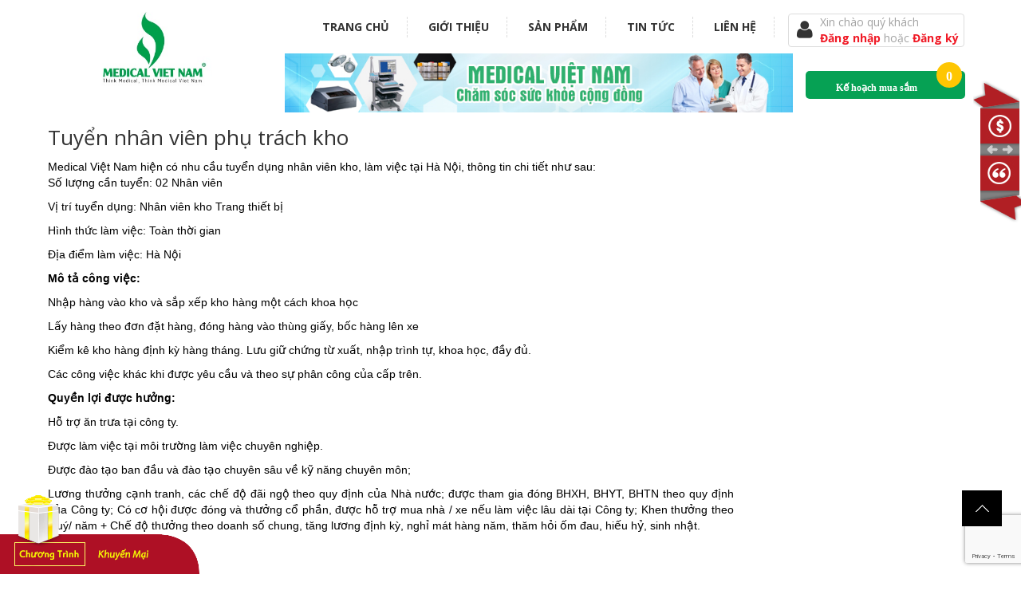

--- FILE ---
content_type: text/html; charset=utf-8
request_url: https://thietbiytenhapkhau.com.vn/tuyen-nhan-vien-phu-trach-kho
body_size: 12930
content:
<!doctype html>
<!--[if lt IE 7]><html class="no-js lt-ie9 lt-ie8 lt-ie7" lang="en"> <![endif]-->
<!--[if IE 7]><html class="no-js lt-ie9 lt-ie8" lang="en"> <![endif]-->
<!--[if IE 8]><html class="no-js lt-ie9" lang="en"> <![endif]-->
<!--[if IE 9 ]><html class="ie9 no-js"> <![endif]-->
<!--[if (gt IE 9)|!(IE)]><!--> <html> <!--<![endif]-->
<head>

  <!-- Basic page needs ================================================== -->
  <meta charset="utf-8">

  <!-- Title and description ================================================== -->
  <title>
  Tuyển nhân viên phụ trách kho - Medical Việt Nam
  </title>

  
  <meta name="description" content="Vị trí tuyển dụng: Nhân viên kho Trang thiết bị Hình thức làm việc: Toàn thời gian Địa điểm làm việc: Hà Nội Mô tả công việc: Nhập hàng vào kho và sắp xếp kho">
  

  <!-- Product meta ================================================== -->
  
  <meta property="og:type" content="article">
  <meta property="og:title" content="Tuyển nhân viên phụ trách kho">
  
  
    
    
    
  <meta property="og:image" content="http://bizweb.dktcdn.net/100/057/055/files/images.png?v=1498714926610">
  <meta property="og:image:secure_url" content="https://bizweb.dktcdn.net/100/057/055/files/images.png?v=1498714926610">
    
  


  <meta property="og:description" content="Vị trí tuyển dụng: Nhân viên kho Trang thiết bị Hình thức làm việc: Toàn thời gian Địa điểm làm việc: Hà Nội Mô tả công việc: Nhập hàng vào kho và sắp xếp kho">


  <meta property="og:url" content="https://thietbiytenhapkhau.com.vn/tuyen-nhan-vien-phu-trach-kho">
  <meta property="og:site_name" content="Medical Việt Nam">
  

  <!-- Helpers ================================================== -->
  <link rel="canonical" href="https://thietbiytenhapkhau.com.vn/tuyen-nhan-vien-phu-trach-kho">
  <meta name="viewport" content="width=device-width,initial-scale=1">

  <!-- Favicon -->
  <link rel="shortcut icon" href="//bizweb.dktcdn.net/100/057/055/themes/79945/assets/favicon.png?1758878823894" type="image/x-icon" />
  <!-- Scripts -->
  <script src="//bizweb.dktcdn.net/100/057/055/themes/79945/assets/jquery.min.js?1758878823894" type="text/javascript"></script> 
<script src="//bizweb.dktcdn.net/100/057/055/themes/79945/assets/bootstrap.min.js?1758878823894" type="text/javascript"></script> 


<script type="text/javascript">
	$(document).ready(function() {
	$(window).scroll(function() {
		if($(window).scrollTop() >= 266) {
			$(".menu").css("position","fixed");		
            $(".menu").css("z-index","999");
           $(".menu").css("top","0"); 
			$(".menu").css("background","#fff");
			$(".menu").css("width","88.4%");
			
		}else{
			$(".menu").css("position","inherit");
			$(".menu").css("width","auto");
			
		}
	});
});
</script>  
<!-- Styles -->
  <link href="//bizweb.dktcdn.net/100/057/055/themes/79945/assets/bootstrap.min.css?1758878823894" rel="stylesheet" type="text/css" media="all" />
<link href="//bizweb.dktcdn.net/100/057/055/themes/79945/assets/blogmate.css?1758878823894" rel="stylesheet" type="text/css" media="all" />
<link href="//bizweb.dktcdn.net/100/057/055/themes/79945/assets/flexslider.css?1758878823894" rel="stylesheet" type="text/css" media="all" />
<link href="//bizweb.dktcdn.net/100/057/055/themes/79945/assets/style.css?1758878823894" rel="stylesheet" type="text/css" media="all" />
<link href="//bizweb.dktcdn.net/100/057/055/themes/79945/assets/owl.carousel.css?1758878823894" rel="stylesheet" type="text/css" media="all" />

	<link href="//bizweb.dktcdn.net/100/057/055/themes/79945/assets/animate.css?1758878823894" rel="stylesheet" type="text/css" media="all" />

<link href="//fonts.googleapis.com/css?family=Open+Sans:300italic,400italic,600italic,700italic,800italic,300,700,800,400,600" rel="stylesheet" type="text/css" media="all" />
<link rel="stylesheet" href="//maxcdn.bootstrapcdn.com/font-awesome/4.3.0/css/font-awesome.min.css">
<link href="//bizweb.dktcdn.net/100/057/055/themes/79945/assets/jgrowl.css?1758878823894" rel="stylesheet" type="text/css" media="all" />
<link href="//bizweb.dktcdn.net/100/057/055/themes/79945/assets/update.scss.css?1758878823894" rel="stylesheet" type="text/css" media="all" />
  <!-- Header hook for plugins ================================================== -->
  <script>
	var Bizweb = Bizweb || {};
	Bizweb.store = 'thiet-bi-y-te-viet-nam.mysapo.net';
	Bizweb.id = 57055;
	Bizweb.theme = {"id":79945,"name":"paco","role":"main"};
	Bizweb.template = 'article';
	if(!Bizweb.fbEventId)  Bizweb.fbEventId = 'xxxxxxxx-xxxx-4xxx-yxxx-xxxxxxxxxxxx'.replace(/[xy]/g, function (c) {
	var r = Math.random() * 16 | 0, v = c == 'x' ? r : (r & 0x3 | 0x8);
				return v.toString(16);
			});		
</script>
<script>
	(function () {
		function asyncLoad() {
			var urls = ["https://forms.sapoapps.vn/libs/js/surveyform.min.js?store=thiet-bi-y-te-viet-nam.mysapo.net","https://googleshopping.sapoapps.vn/conversion-tracker/global-tag/3442.js?store=thiet-bi-y-te-viet-nam.mysapo.net","https://googleshopping.sapoapps.vn/conversion-tracker/event-tag/3442.js?store=thiet-bi-y-te-viet-nam.mysapo.net","https://popup.sapoapps.vn/api/genscript/script?store=thiet-bi-y-te-viet-nam.mysapo.net"];
			for (var i = 0; i < urls.length; i++) {
				var s = document.createElement('script');
				s.type = 'text/javascript';
				s.async = true;
				s.src = urls[i];
				var x = document.getElementsByTagName('script')[0];
				x.parentNode.insertBefore(s, x);
			}
		};
		window.attachEvent ? window.attachEvent('onload', asyncLoad) : window.addEventListener('load', asyncLoad, false);
	})();
</script>


<script>
	window.BizwebAnalytics = window.BizwebAnalytics || {};
	window.BizwebAnalytics.meta = window.BizwebAnalytics.meta || {};
	window.BizwebAnalytics.meta.currency = 'VND';
	window.BizwebAnalytics.tracking_url = '/s';

	var meta = {};
	
	meta.article = {"id": 654736};
	
	
	for (var attr in meta) {
	window.BizwebAnalytics.meta[attr] = meta[attr];
	}
</script>

	
		<script src="/dist/js/stats.min.js?v=96f2ff2"></script>
	



<script>
  (function(i,s,o,g,r,a,m){i['GoogleAnalyticsObject']=r;i[r]=i[r]||function(){
  (i[r].q=i[r].q||[]).push(arguments)},i[r].l=1*new Date();a=s.createElement(o),
  m=s.getElementsByTagName(o)[0];a.async=1;a.src=g;m.parentNode.insertBefore(a,m)
  })(window,document,'script','https://www.google-analytics.com/analytics.js','ga');

  ga('create', 'UA-102162654-1', 'auto');
  ga('send', 'pageview');

</script>
<script>

	window.enabled_enhanced_ecommerce = false;

</script>






<script>
	var eventsListenerScript = document.createElement('script');
	eventsListenerScript.async = true;
	
	eventsListenerScript.src = "/dist/js/store_events_listener.min.js?v=1b795e9";
	
	document.getElementsByTagName('head')[0].appendChild(eventsListenerScript);
</script>


<!-- Google One Tap -->
<script type="text/javascript">
	(function () {
		var iframe;
		if(window.innerWidth <= 800){
			setTimeout(init, 10000);
		} else {
			document.addEventListener('DOMContentLoaded', init);
		}
		function init() {
			if (document.cookie.indexOf('one-click-social-login-google-one-tap-shown') >= 0) {
                return;
            }
			iframe = document.createElement('iframe');
			iframe.id = "iframe-google-one-tap";
			iframe.src = 'https://store.mysapo.net/account/GoogleOneTap';
			iframe.setAttribute('allowtransparency', 'true');
			iframe.setAttribute('allow', 'identity-credentials-get');
			iframe.frameBorder = 0;
			iframe.height = '385px';
			window.addEventListener('message', handlePostMessage, false);
			document.body.appendChild(iframe); 
		}
		function handlePostMessage(e) {
			var eventName = e.data[0];
			var data = e.data[1];
			switch (eventName) {
				case 'setHeight':
					iframe.height = data;
					break;
				case 'setTop':
					if ((window.innerWidth <= 800)) {
						iframe.style = "z-index: 9999999; position: fixed; bottom: 0px; right: 0px;";
						iframe.width = '100%';
					}
					else {
						iframe.style = "z-index: 9999999; position: fixed; top: 0px; right: 0px;";
						iframe.width = '391px';
					}
					break;
				case 'setRedirect':
					location.href = data.url + '&ReturnUrl=' + location.href;
					break;
				case 'markClosedOneTap':
					var date = new Date();
					date.setTime(date.getTime() + (1*24*60*60*1000));
					document.cookie = "one-click-social-login-google-one-tap-shown=1; expires=" + date.toUTCString() + "; path=/";
					break;
			}
		}
	}())
</script>
<!-- End Google One Tap -->





   <!--[if lt IE 9]>
        <script src="http://html5shim.googlecode.com/svn/trunk/html5.js"></script>
        <script src="http://css3-mediaqueries-js.googlecode.com/svn/trunk/css3-mediaqueries.js"></script>
    <![endif]-->
    <!--[if IE 7]>
          <link href="//bizweb.dktcdn.net/100/057/055/themes/79945/assets/font-awesome-ie7.css?1758878823894" rel="stylesheet" type="text/css" media="all" />
    <![endif]-->
  <!--[if lt IE 9]>
  <script src="//html5shiv.googlecode.com/svn/trunk/html5.js" type="text/javascript"></script>
  <![endif]-->


  

	<style type='text/css'>
body{
-webkit-touch-callout: none;
-webkit-user-select: none; 
-moz-user-select: none; 
-ms-user-select: none; 
-o-user-select: none;
user-select: none;
}
</style>
<script type='text/javascript'>
//<![CDATA[
// JavaScript Document
var message="NoRightClicking"; function defeatIE() {if (document.all) {(message);return false;}} function defeatNS(e) {if (document.layers||(document.getElementById&&!document.all)) { if (e.which==2||e.which==3) {(message);return false;}}} if (document.layers) {document.captureEvents(Event.MOUSEDOWN);document.onmousedown=defeatNS;} else{document.onmouseup=defeatNS;document.oncontextmenu=defeatIE;} document.oncontextmenu=new Function("return false")
//]]>
</script>
	<script src='//bizweb.dktcdn.net/100/057/055/themes/79945/assets/jquery.min.js?1758878823894'/> <script> checkCtrl=false $(&#39;*&#39;).keydown(function(e){ if(e.keyCode==&#39;17&#39;){ checkCtrl=false } }).keyup(function(ev){ if(ev.keyCode==&#39;17&#39;){ checkCtrl=false } }).keydown(function(event){ if(checkCtrl){ if(event.keyCode==&#39;85&#39;){ return false; } } }) </script>
	
<!-- Messenger Plugin chat Code -->
    <div id="fb-root"></div>

    <!-- Your Plugin chat code -->
    <div id="fb-customer-chat" class="fb-customerchat">
    </div>

    <script>
      var chatbox = document.getElementById('fb-customer-chat');
      chatbox.setAttribute("page_id", "960461460734553");
      chatbox.setAttribute("attribution", "biz_inbox");
      window.fbAsyncInit = function() {
        FB.init({
          xfbml            : true,
          version          : 'v10.0'
        });
      };

      (function(d, s, id) {
        var js, fjs = d.getElementsByTagName(s)[0];
        if (d.getElementById(id)) return;
        js = d.createElement(s); js.id = id;
        js.src = 'https://connect.facebook.net/vi_VN/sdk/xfbml.customerchat.js';
        fjs.parentNode.insertBefore(js, fjs);
      }(document, 'script', 'facebook-jssdk'));
    </script>	
</head>
  <body id="tuyen-nhan-vien-phu-trach-kho" class="  cms-index-index cms-home-page">  
   <div style='padding: 0;margin: 0 auto;' class='container'>
	  <header>
  <div class="header-container">
    <div class="header-top hidden-xs">
      <div class="container">
        <div class="row">
          <div class="col-sm-4 col-xs-7">           
        
          </div>
		 
          <div class="col-sm-8 col-xs-5">
			   <div class="row">
            <div class="toplinks">
              <div class="links">
				
               		
				   
				 
              </div>              
              <!-- links --> 
            </div>
          </div>
			</div>
        </div>
      </div>
    </div>
    <div class="container">
      <div class="row">
			<div class="col-sm-3 col-md-3 col-xs-12"> 
			  <!-- Header Logo -->
			  <div class="logo">
				  <a title="Medical Việt Nam" href="/">
					
					  <img alt="Medical Việt Nam" src="//bizweb.dktcdn.net/100/057/055/themes/79945/assets/logo.png?1758878823894">
					  
				  </a> 
				</div>
			  <!-- End Header Logo --> 
			</div>
		  	<div class="col-sm-9 col-md-9 col-xs-12">
				<div class="row">
					<ul class="menu-top">
						
						
						<li class="li-menu-top0">
							<a href="/">Trang chủ</a>
						</li>
						
						
						
						<li class="li-menu-top1">
							<a href="/gioi-thieu">Giới thiệu</a>
							<ul class="ul-level1">
							
							
							<li class="li-level1"><a href="/gioi-thieu-cong-ty">Về Medical Việt Nam</a></li>
							
							
							
							<li class="li-level1"><a href="/co-cau-to-chuc">CƠ CẤU TỔ CHỨC</a></li>
							
							
							
							<li class="li-level1"><a href="/tin-tuc-hoat-dong">Tin tức hoạt động</a></li>
							
							
							
							<li class="li-level1"><a href="/he-thong-phan-phoi">Hệ thống phân phối</a></li>
							
							
							
							<li class="li-level1"><a href="/thong-tin-tuyen-dung">Thông tin tuyển dụng</a></li>
							
							
							  <div class="clearfix"></div>
						  </ul> 
						</li>
						
						
						
						<li class="li-menu-top1">
							<a href="/collections/all">Sản phẩm</a>
							<ul class="ul-level1">
							
							
							<li class="li-level1"><a href="/collections/all">Tất cả sản phẩm</a></li>
							
							
							
							<li class="li-level1"><a href="/frontpage">Sản phẩm mới</a></li>
							
							
							
							<li class="li-level1"><a href="/san-pham-noi-bat">Sản phẩm nổi bật</a></li>
							
							
							
							<li class="li-level1"><a href="/san-pham-khuyen-mai">Sản phẩm khuyến mãi</a></li>
							
							
							  <div class="clearfix"></div>
						  </ul> 
						</li>
						
						
						
						<li class="li-menu-top1">
							<a href="/thong-tin-tong-hop">Tin tức</a>
							<ul class="ul-level1">
							
							
							<li class="li-level1"><a href="/dau-tu-benh-vien-phong-kham">ĐẦU TƯ BỆNH VIỆN, PHÒNG KHÁM</a></li>
							
							
							
							<li class="li-level1"><a href="/cam-nang-mua-sam-tbyt">CẨM NANG MUA SẮM TBYT</a></li>
							
							
							
							<li class="li-level1"><a href="/tim-hieu-van-hang-tbyt">TÌM HIỂU VẬN HÀNH TBYT</a></li>
							
							
							
							<li class="li-level1"><a href="/download-driver-phan-mem">DOWNLOAD DRIVER, PHẦN MỀM</a></li>
							
							
							
							<li class="li-level1"><a href="/tai-lieu-gioi-thieu-chi-dan">TÀI LIỆU GIỚI THIỆU, CHỈ DẪN</a></li>
							
							
							
							<li class="li-level1"><a href="/van-ban-phap-luat">VĂN BẢN PHÁP LUẬT</a></li>
							
							
							
							<li class="li-level1"><a href="/thong-tin-tong-hop">THÔNG TIN TỔNG HỢP</a></li>
							
							
							  <div class="clearfix"></div>
						  </ul> 
						</li>
						
						
						
						<li class="li-menu-top0">
							<a href="/lien-he">Liên hệ</a>
						</li>
						
						
					</ul>
					<div class="login-head pull-right">
						<div class="login-img">
							<i class="fa fa-user"></i>
						</div>
						<div class="login-text">
							<span class="text-head-1">Xin chào quý khách</span><br>
							<a href="/account/login">Đăng nhập </a><span class="text-head-1"> hoặc </span> <a href="/account/register">Đăng ký</a>
						</div>
					</div>
				</div>
				<div class="row">
					<div class="col-md-9 col-sm-6 pull-left">
						<img src="//bizweb.dktcdn.net/100/057/055/themes/79945/assets/banner-left.png?1758878823894" class="banner-img"/>
						
					</div>
					<div  class='col-md-3 col-sm-6 pull-right'>
						<div class="">
						</div>
					  <div class="box_support">
						  <div class="bg-gh">
							<div class="baogia">
								<a href="/report_price.php" class="report_price"><span>Kế hoạch mua sắm <span class="nc"><span class="number">0</span></span></span></a>  
							</div>
						  </div>
					  </div>
				  </div>
				</div>
		  	</div>
		  <!-- support-->
    </div>
  </div>
	</div>
</header>  
  <div class="face-book">
		   
  <div class="facebook-icon">
	  <ul>
                <li class="quotation">
                    <a href="/trang-bao-gia" id="btnViewPrice">
                        <p><strong>Gửi link</strong> báo giá</p>
                        <p>Mua sắm toàn cầu</p>
                    </a>
                </li>
                <li class="contact">
                    <a href="/" id="btnViewComment">
                        <strong>Ý kiến</strong> phản hồi
                    </a>
                </li>
            </ul>
	
		  </div></div>
    <div class="popup_left">
	<a href=""><img src="//bizweb.dktcdn.net/100/057/055/themes/79945/assets/huyen%20hap.png?1758878823894" class="img-popup"/></a>
</div>
    



<section class="main-container col2-right-layout">
  <div class="main container">
    <div class="row">
      <div class="col-main col-sm-12 col-md-9">
        <div class="page-title hidden">
          <h2>Blog</h2>
        </div>
        <div class="blog-wrapper" id="main">
          <div class="site-content" id="primary">
            <div role="main" id="content">
              <article class="blog_entry clearfix wow bounceInLeft animated">
                <header class="blog_entry-header clearfix">
                  <div class="blog_entry-header-inner">
                    <h2 class="blog_entry-title">Tuyển nhân viên phụ trách kho</h2>
                  </div>
                  <!--blog_entry-header-inner-->
                  <div class="entry-content">
                    <p style="margin:0px 0px 0.0001pt; padding:0px; text-align:left; -webkit-text-stroke-width:0px"><span style="color:#000000;"><span style="font-size:14px;"><span style="font-family:Arial,Helvetica,sans-serif;">Medical Việt Nam hiện có nhu cầu tuyển dụng nhân viên kho, làm việc tại Hà Nội, thông tin chi tiết như sau:</span></span></span></p>
<p><span style="color:#000000;"><span style="font-size:14px;"><span style="font-family:Arial,Helvetica,sans-serif;">Số lượng cần tuyển: 02 Nhân viên</span></span></span></p>
<p><span style="color:#000000;"><span style="font-size:14px;"><span style="font-family:Arial,Helvetica,sans-serif;">Vị trí tuyển dụng: Nhân viên kho Trang thiết bị</span></span></span></p>
<p><span style="color:#000000;"><span style="font-size:14px;"><span style="font-family:Arial,Helvetica,sans-serif;">Hình thức làm việc: Toàn thời gian</span></span></span></p>
<p><span style="color:#000000;"><span style="font-size:14px;"><span style="font-family:Arial,Helvetica,sans-serif;">Địa điểm làm việc: Hà Nội</span></span></span></p>
<p style="text-align: justify;"><strong><span style="color:#000000;"><span style="font-size:14px;"><span style="font-family:Arial,Helvetica,sans-serif;">Mô tả công việc:</span></span></span></strong></p>
<p style="text-align: justify;"><span style="color:#000000;"><span style="font-size:14px;"><span style="font-family:Arial,Helvetica,sans-serif;">Nhập hàng vào kho và sắp xếp kho hàng một cách khoa học</span></span></span></p>
<p style="text-align: justify;"><span style="color:#000000;"><span style="font-size:14px;"><span style="font-family:Arial,Helvetica,sans-serif;">Lấy hàng theo đơn đặt hàng, đóng hàng vào thùng giấy, bốc hàng lên xe</span></span></span></p>
<p style="text-align: justify;"><span style="color:#000000;"><span style="font-size:14px;"><span style="font-family:Arial,Helvetica,sans-serif;">Kiểm kê kho hàng định kỳ hàng tháng. Lưu giữ chứng từ xuất, nhập trình tự, khoa học, đầy đủ.</span></span></span></p>
<p style="text-align: justify;"><span style="color:#000000;"><span style="font-size:14px;"><span style="font-family:Arial,Helvetica,sans-serif;">Các công việc khác khi được yêu cầu và theo sự phân công của cấp trên.</span></span></span></p>
<p style="text-align: justify;"><strong><span style="color:#000000;"><span style="font-size:14px;"><span style="font-family:Arial,Helvetica,sans-serif;">Quyền lợi được hưởng:</span></span></span></strong></p>
<p style="text-align: justify;"><span style="color:#000000;"><span style="font-size:14px;"><span style="font-family:Arial,Helvetica,sans-serif;">Hỗ trợ ăn trưa tại công ty.</span></span></span></p>
<p style="text-align: justify;"><span style="color:#000000;"><span style="font-size:14px;"><span style="font-family:Arial,Helvetica,sans-serif;">Được làm việc tại môi trường làm việc chuyên nghiệp.</span></span></span></p>
<p style="text-align: justify;"><span style="color:#000000;"><span style="font-size:14px;"><span style="font-family:Arial,Helvetica,sans-serif;">Được đào tạo ban đầu và đào tạo chuyên sâu về kỹ năng chuyên môn;</span></span></span></p>
<p style="text-align: justify;"><span style="color:#000000;"><span style="font-size:14px;"><span style="font-family:Arial,Helvetica,sans-serif;">Lương thưởng cạnh tranh, các chế độ đãi ngộ theo quy định của Nhà nước; được tham gia đóng BHXH, BHYT, BHTN theo quy định của Công ty; Có cơ hội được đóng và thưởng cổ phần, được hỗ trợ mua nhà / xe nếu làm việc lâu dài tại Công ty; Khen thưởng theo Quý/ năm + Chế độ thưởng theo doanh số chung, tăng lương định kỳ, nghỉ mát hàng năm, thăm hỏi ốm đau, hiếu hỷ, sinh nhật.</span></span></span></p>
<p style="text-align: justify;"><strong><span style="color:#000000;"><span style="font-size:14px;"><span style="font-family:Arial,Helvetica,sans-serif;">Yêu cầu khác:</span></span></span></strong></p>
<p style="text-align: justify;"><span style="color:#000000;"><span style="font-size:14px;"><span style="font-family:Arial,Helvetica,sans-serif;">Nam giới</span></span></span></p>
<p style="text-align: justify;"><span style="color:#000000;"><span style="font-size:14px;"><span style="font-family:Arial,Helvetica,sans-serif;">Tốt nghiệp trung cấp dược, ưu tiên có kinh nghiệm</span></span></span></p>
<p style="text-align: justify;"><span style="color:#000000;"><span style="font-size:14px;"><span style="font-family:Arial,Helvetica,sans-serif;">Có đủ sức khỏe đáp ứng yêu cầu công việc.</span></span></span></p>
<p style="text-align: justify;"><span style="color:#000000;"><span style="font-size:14px;"><span style="font-family:Arial,Helvetica,sans-serif;">Tính tình vui vẻ, hòa đồng, trung thực, siêng năng, cẩn thận, có tinh thần cầu tiến, chịu được áp lực công việc</span></span></span></p>
<p style="text-align: justify;"><strong><span style="color:#000000;"><span style="font-size:14px;"><span style="font-family:Arial,Helvetica,sans-serif;">Hồ sơ bao gồm:</span></span></span></strong></p>
<p style="text-align: justify;"><span style="color:#000000;"><span style="font-size:14px;"><span style="font-family:Arial,Helvetica,sans-serif;">Phiếu đăng ký ứng tuyển tại đây&nbsp;<a href="https://drive.google.com/open?id=0B0UTaWEYDEbwUTFxYWJJem1mRDA" target="_blank"><img data-thumb="original" original-height="225" original-width="225" src="//bizweb.dktcdn.net/100/057/055/files/images.png?v=1498714926610" style="width: 50px; height: 50px;" /></a></span></span></span></p>
<p style="text-align: justify;"><span style="color:#000000;"><span style="font-size:14px;"><span style="font-family:Arial,Helvetica,sans-serif;">Đơn xin việc viết tay (Tiếng Việt) và / hoặc CV (Tiếng Việt );</span></span></span></p>
<p style="text-align: justify;"><span style="color:#000000;"><span style="font-size:14px;"><span style="font-family:Arial,Helvetica,sans-serif;">Sơ yếu lý lịch có xác nhận của địa phương</span></span></span></p>
<p style="text-align: justify;"><span style="color:#000000;"><span style="font-size:14px;"><span style="font-family:Arial,Helvetica,sans-serif;">Các bằng cấp và chứng chỉ có liên quan</span></span></span></p>
<p style="text-align: justify;"><span style="color:#000000;"><span style="font-size:14px;"><span style="font-family:Arial,Helvetica,sans-serif;">Giấy khám sức khỏe (không quá 6 tháng)&nbsp;và Giấy khai sinh; 02 Ảnh 4x6 chụp mới nhất;</span></span></span></p>
<p style="text-align: justify;"><span style="color:#000000;"><span style="font-size:14px;"><span style="font-family:Arial,Helvetica,sans-serif;">Ứng viên có thể gửi thông tin kèm Ảnh qua Email trước, khi nào đến phỏng vấn thì mang theo hồ sơ nộp trực tiếp.</span></span></span></p>
<p style="text-align: justify;"><span style="color:#000000;"><span style="font-size:14px;"><span style="font-family:Arial,Helvetica,sans-serif;">Nộp trực tuyến: (Gửi vào địa chỉ email: thietbiytenhapkhau@gmail.com)</span></span></span></p>
<p style="text-align: justify;"><span style="color:#000000;"><span style="font-size:14px;"><span style="font-family:Arial,Helvetica,sans-serif;">Ứng viên quan tâm vui lòng gửi CV kèm 01 ảnh 4x6.</span></span></span></p>
<p style="text-align: justify;"><span style="color:#000000;"><span style="font-size:14px;"><span style="font-family:Arial,Helvetica,sans-serif;">CV cần nêu rõ quá trình làm việc của bản thân, kinh nghiệm chuyên môn, thế mạnh bản thân</span></span></span></p>
<p style="text-align: justify;"><span style="color:#000000;"><span style="font-size:14px;"><span style="font-family:Arial,Helvetica,sans-serif;">Hồ sơ đạt yêu cầu sẽ được chúng tôi liên hệ mời dự phỏng vấn.</span></span></span></p>
<p style="text-align: justify;"><span style="color:#000000;"><span style="font-size:14px;"><span style="font-family:Arial,Helvetica,sans-serif;"><strong>Lưu ý:</strong></span></span></span></p>
<p style="text-align: justify;"><span style="color:#000000;"><span style="font-size:14px;"><span style="font-family:Arial,Helvetica,sans-serif;">Ứng viên ghi rõ vị trí xin việc và điện thoại liên hệ bên ngoài hồ sơ.</span></span></span></p>
<p style="text-align: justify;"><span style="color:#000000;"><span style="font-size:14px;"><span style="font-family:Arial,Helvetica,sans-serif;">HS nộp qua Email phải có ảnh 4x6. Tiêu đề thư ghi Tên - Vị trí dự tuyển - SĐT. Không hoàn lại hồ sơ nếu không trúng tuyển.</span></span></span></p>
<p style="text-align: justify;"><span style="color:#000000;"><span style="font-size:14px;"><span style="font-family:Arial,Helvetica,sans-serif;"><strong>Hạn nộp hồ sơ </strong>: 30/06/2017</span></span></span></p>
<p style="text-align: justify;"><span style="color:#000000;"><span style="font-size:14px;"><span style="font-family:Arial,Helvetica,sans-serif;">Hồ sơ bao gồm &nbsp;: 01 bộ hồ sơ đầy đủ (chấp nhận hồ sơ photo)</span></span></span></p>
<p style="text-align: justify;"><span style="color:#000000;"><span style="font-size:14px;"><span style="font-family:Arial,Helvetica,sans-serif;">Nộp trực tuyến : nộp hồ sơ vào email thietbiytenhapkhau@gmail.com</span></span></span></p>
<p style="text-align: justify;"><span style="color:#000000;"><span style="font-size:14px;"><span style="font-family:Arial,Helvetica,sans-serif;">Nộp trực tiếp: Ứng viên cũng có thể nộp hồ sơ trực tiếp qua văn phòng công ty.</span></span></span></p>
<p style="text-align: justify;"><span style="color:#000000;"><span style="font-size:14px;"><span style="font-family:Arial,Helvetica,sans-serif;">Ưu tiên phỏng vấn các bạn ứng viên nộp CV qua email hoặc trực tiếp sớm</span></span></span></p>
<p style="text-align: justify;"><span style="color:#000000;"><span style="font-size:14px;"><span style="font-family:Arial,Helvetica,sans-serif;"><strong>Nơi nhận hồ sơ</strong> :&nbsp;Phòng Hành Chính Nhân Sự</span></span></span></p>
<p style="margin: 6pt 0in; text-align: justify;"><span style="color:#000000;"><span style="font-size:14px;"><span style="font-family:Arial,Helvetica,sans-serif;"><span style="line-height:150%"><span style="line-height:150%">CÔNG TY TNHH THƯƠNG MẠI THIẾT BỊ Y TẾ NHẬP KHẨU VIỆT NAM</span></span></span></span></span></p>
<p style="text-align: justify;"><span style="color:#000000;"><span style="font-size:14px;"><span style="font-family:Arial,Helvetica,sans-serif;">Địa chỉ:&nbsp; Số 29 - Ngõ 35, Phố Cát Linh, Phường Ô Chợ Dừa, Thành phố Hà Nội, Việt Nam.</span></span></span></p>
<p style="text-align: justify;"><span style="color:#000000;"><span style="font-size:14px;"><span style="font-family:Arial,Helvetica,sans-serif;">Điện thoại: (+84-4) 2219.9990 I Fax: &nbsp;(+84-4)&nbsp;2219.9999 I Hotline: (+84) 977.687.006</span></span></span></p>
<p style="text-align: justify;"><span style="font-size:14px;"><span style="font-family:Arial,Helvetica,sans-serif;"><span style="color:#000000;">E.mail:&nbsp;</span><a href="thietbiytenhapkhau@gmail.com%20"><span style="color:#000000;">thietbiytenhapkhau@gmail.com</span></a><span style="color:#000000;">&nbsp;I &nbsp;</span><a href="http://sales@thietbiytenhapkhau.com.vn"><span style="color:#000000;">medicalvietnam868gmail.com</span></a><span style="color:#000000;">&nbsp;</span></span></span></p>
<p style="text-align: justify;"><span style="font-size:14px;"><span style="font-family:Arial,Helvetica,sans-serif;"><span style="color:#000000;">Website Việt Nam: </span><a href="http://www.thietbiytenhapkhau.vn" target="_blank"><span style="color:#000000;">www.thietbiytenhapkhau.vn</span></a><span style="color:#000000;">;&nbsp; </span><a href="http://www.thietbiytenhapkhau.com.vn" target="_blank"><span style="color:#000000;">www.thietbiytenhapkhau.com.vn </span></a></span></span></p>
<p style="text-align: justify;"><span style="font-size:14px;"><span style="font-family:Arial,Helvetica,sans-serif;"><span style="color:#000000;">Website Quốc tế: </span><a href="http://www.medicalvietnam.com" target="_blank"><span style="color:#000000;">www.medicalvietnam.com</span></a><span style="color:#000000;">; </span><a href="http://www.medicalvietnam.vn" target="_blank"><span style="color:#000000;">www.medicalvietnam.vn</span></a><span style="color:#000000;">; </span><a href="http://www.medicalvietnam.com.vn" target="_blank"><span style="color:#000000;">www.medicalvietnam.com.vn</span></a></span></span></p>
                  </div>
                </header>
                <footer class="entry-meta"><a rel="category tag" title="Thông tin tuyển dụng" href="/thong-tin-tuyen-dung">Thông tin tuyển dụng</a> |
                  <time datetime="29/June/2017" class="entry-date">29/June/2017</time>
                </footer>
              </article>
              
              <div class="comment-content" id="comments">
                
                <div class="comments-form-wrapper clearfix">
                  <h3 id="add-comment-title">Viết bình luận</h3>
					
                  <form method="post" action="/posts/tuyen-nhan-vien-phu-trach-kho/comments" id="article_comments" accept-charset="UTF-8"><input name="FormType" type="hidden" value="article_comments"/><input name="utf8" type="hidden" value="true"/><input type="hidden" id="Token-13e441496b5741eb87c67b74fb939355" name="Token" /><script src="https://www.google.com/recaptcha/api.js?render=6Ldtu4IUAAAAAMQzG1gCw3wFlx_GytlZyLrXcsuK"></script><script>grecaptcha.ready(function() {grecaptcha.execute("6Ldtu4IUAAAAAMQzG1gCw3wFlx_GytlZyLrXcsuK", {action: "article_comments"}).then(function(token) {document.getElementById("Token-13e441496b5741eb87c67b74fb939355").value = token});});</script>
                  
                    <div class="field">
                      <label>Tên<em class="required">*</em></label>
                      <input type="text" class="input-text" title="Tên" id="user" name="Author" value="" >
                    </div>
                    <div class="field">
                      <label>Email<em class="required">*</em></label>
                      <input class="input-text" title="Email" id="email" type="email" name="Email" value="">
                    </div>
                    <div class="clear"></div>
                    <div class="field aw-blog-comment-area">
                      <label for="comment">Bình luận<em class="required">*</em></label>
                      <textarea rows="5" cols="50" class="input-text" title="Bình luận" id="comment" name="Body"></textarea>
                    </div>
                    <div style="width:96%" class="button-set">
                      <input type="hidden" value="1" name="blog_id">
                      <button type="submit" class="bnt-comment"><span><span>Gửi</span></span></button>
                    </div>
                  </form>
                </div>
              </div>
              
            </div>
          </div>
        </div>
      </div>
      <aside class="col-right sidebar col-sm-3 wow bounceInRight animated">
	
</aside>
    </div>
  </div>
</section>
<script>

 $(document).ready(function () {
        $('#article_comments').addClass('comment-form');
    });
</script>
 
 
  
    <footer>
		
	<div class="container">
		<script type="text/javascript" src="//bizweb.dktcdn.net/100/057/055/themes/79945/assets/jquery.flexisel.js?1758878823894"></script>

<ul id="flexiselDemo3">
	<li><a href="https://thietbiytenhapkhau.com.vn/may-dien-xung-ket-hop-dien-phan-tri-lieu-therapic-9200-eme-s-r-l-italia"><img src="//bizweb.dktcdn.net/100/057/055/themes/79945/assets/1.jpg?1758878823894" /></a></li>
	<li><a href="https://thietbiytenhapkhau.com.vn/giuong-keo-gian-cot-song-co-that-lung-co-lo-tho-nang-ha-thuy-luc-dien-tu-dong-hang-seers-medical-vuong-quoc-anh"><img src="//bizweb.dktcdn.net/100/057/055/themes/79945/assets/2.jpg?1758878823894" /></a></li>
	<li><a href="https://thietbiytenhapkhau.com.vn/may-hap-tiet-trung-bang-hoi-nuoc-buong-don-va-doi-co-dung-tich-tu-125-l-1200-l-sumer-as"><img src="//bizweb.dktcdn.net/100/057/055/themes/79945/assets/3.jpg?1758878823894" /></a></li>
	<li><a href="https://thietbiytenhapkhau.com.vn/mot-so-cau-hoi-thuong-gap-lien-quan-den-phuong-phap-dieu-tri-va-thiet-bi-kich-tu-xuyen-so"><img src="//bizweb.dktcdn.net/100/057/055/themes/79945/assets/4.jpg?1758878823894" /></a></li>    
	<li><a href="https://thietbiytenhapkhau.com.vn/he-thong-robot-tap-luyen-phuc-hoi-chuc-nang-cho-chi-tren-tri-duoi-ket-hop-toan-than-huca-gtr-system-korea"><img src="//bizweb.dktcdn.net/100/057/055/themes/79945/assets/5.jpg?1758878823894" /></a></li>   
	<li><a href="https://thietbiytenhapkhau.com.vn/may-dieu-tri-bang-laser-quang-dong-12-kenh"><img src="//bizweb.dktcdn.net/100/057/055/themes/79945/assets/6.jpg?1758878823894" /></a></li>    
</ul>    


<script type="text/javascript">

$(window).load(function() {

    $("#flexiselDemo3").flexisel({
        visibleItems: 6,
        animationSpeed: 1000,
        autoPlay: true,
        autoPlaySpeed: 3000,            
        pauseOnHover: true,
        enableResponsiveBreakpoints: true,
        responsiveBreakpoints: { 
            portrait: { 
                changePoint:480,
                visibleItems: 1
            }, 
            landscape: { 
                changePoint:640,
                visibleItems: 2
            },
            tablet: { 
                changePoint:768,
                visibleItems: 3
            }
        }
    });

    
});
</script>
		<script type="text/javascript" src="//bizweb.dktcdn.net/100/057/055/themes/79945/assets/jquery.flexisel.js?1758878823894"></script>

<ul id="flexiselDemo4">
    <li><a href="https://thietbiytenhapkhau.com.vn/may-lam-am-mau-va-dich-truyen-toc-do-cao-va-hoat-dong-lien-tuc"><img src="//bizweb.dktcdn.net/100/057/055/themes/79945/assets/1_1.jpg?1758878823894" /></a></li>
	<li><a href="https://thietbiytenhapkhau.com.vn/may-vo-rung-long-nguc-tu-dong-hfcwo-ket-hop-phun-khi-rung-pv-300-lifotronic"><img src="//bizweb.dktcdn.net/100/057/055/themes/79945/assets/2_2.jpg?1758878823894" /></a></li>
	<li><a href="https://thietbiytenhapkhau.com.vn/may-tu-truong-ket-hop-nhiet-rung-2-kenh-lgt-2600b-hang-gz-longest-trung-quoc"><img src="//bizweb.dktcdn.net/100/057/055/themes/79945/assets/3_3.jpg?1758878823894" /></a></li>
	<li><a href="https://thietbiytenhapkhau.com.vn/he-thong-may-keo-gian-cot-song-co-that-lung-co-lo-tho-nang-ha-dien-tu-dong-cy-c101-cy-c101f-trung-quoc"><img src="//bizweb.dktcdn.net/100/057/055/themes/79945/assets/4_4.jpg?1758878823894" /></a></li>    
	<li><a href="https://thietbiytenhapkhau.com.vn/to-hop-robot-phu-c-ho-i-chu-c-nang-chu-dong-tro-luc-chi-tren-chi-duoi-power-assist-series"><img src="//bizweb.dktcdn.net/100/057/055/themes/79945/assets/5_5.jpg?1758878823894" /></a></li>   
	<li><a href="https://thietbiytenhapkhau.com.vn/bom-tiem-dien-tu-dong-dpfusion-sp3-deepmed-trung-quoc"><img src="//bizweb.dktcdn.net/100/057/055/themes/79945/assets/6_6.jpg?1758878823894" /></a></li>    
</ul>    


<script type="text/javascript">

$(window).load(function() {

    $("#flexiselDemo4").flexisel({
        visibleItems: 6,
        animationSpeed: 1000,
        autoPlay: true,
        autoPlaySpeed: 3000,            
        pauseOnHover: true,
        enableResponsiveBreakpoints: true,
        responsiveBreakpoints: { 
            portrait: { 
                changePoint:480,
                visibleItems: 1
            }, 
            landscape: { 
                changePoint:640,
                visibleItems: 2
            },
            tablet: { 
                changePoint:768,
                visibleItems: 3
            }
        }
    });

    
});
</script>
	</div>
	<div class='new'>
		<div class='container'>
			<div class='row'>
				<div class='col-lg-12 col-sm-12'>
					<div class='col-lg-8 col-md-8 col-sm-12 col-xs-12'>
						<img class='anh-email' src="//bizweb.dktcdn.net/100/057/055/themes/79945/assets/icon-email.png?1758878823894">
						<p> Đăng ký nhận bản tin từ ..... - Cập nhật báo giá và thông tin mới nhất về thiết bị vật tư y tế !</p>
					</div>

					<div class='col-lg-4 col-md-4 col-sm-12 col-xs-12'>
						<!-- Begin MailChimp Signup Form -->
<link href="//cdn-images.mailchimp.com/embedcode/slim-081711.css" rel="stylesheet" type="text/css">
<style type="text/css">
	#mc_embed_signup{ clear:left; font:14px Helvetica,Arial,sans-serif; }
	/* Add your own MailChimp form style overrides in your site stylesheet or in this style block.
	   We recommend moving this block and the preceding CSS link to the HEAD of your HTML file. */
	#mc_embed_signup input.button {
    display: block;
    width: 26%;
    margin: 0 0 10px 0;
    min-width: 90px;
    float: right;
    margin-top: -45px;
		    font-size: 11px;
}#mc_embed_signup input.email {
    display: block;
    padding: 8px 0;
    margin: 0 4% 10px 0;
    text-indent: 5px;
    width: 72%;
    float: left;
    min-width: 130px;
}
</style>
<div id="mc_embed_signup">
<form action="//bizwebvietnam.us12.list-manage.com/subscribe/post?u=cccd612e3e29385f37adadace&amp;id=4583d0633c" method="post" id="mc-embedded-subscribe-form" name="mc-embedded-subscribe-form" class="validate" target="_blank" novalidate>
    <div id="mc_embed_signup_scroll">
	
	<input type="email" value="" name="EMAIL" class="email" id="mce-EMAIL" placeholder="email" required>
    <input type="submit" value="Đăng ký nhanh" name="subscribe" id="mc-embedded-subscribe" class="button">
		<!-- real people should not fill this in and expect good things - do not remove this or risk form bot signups-->
    <div style="position: absolute; left: -5000px;" aria-hidden="true"><input type="text" name="b_cccd612e3e29385f37adadace_4583d0633c" tabindex="-1" value=""></div>
   
    </div>
</form>
</div>

<!--End mc_embed_signup-->
					</div>
				</div>
			</div>
		</div>
	</div>
	<div class='chantrang'>
		<div class='container'>
			<div style='margin-top: 21px;' class='row'>
				<div class='col-sm-2 col-md-2 col-xs-12'>
					<p class='tieude'>Giới thiệu về trung tâm thiết bị y tế</p>
					<p class="gioi-thieu">Công ty TNHH Thương Mại Thiết Bị Y Tế Nhập Khẩu Việt Nam </p>
					<img style='    width: 100%;height: 80px;margin-bottom: 10px;display:none' src="//bizweb.dktcdn.net/100/057/055/themes/79945/assets/logo.png?1758878823894">
					<div class="fb-page" data-href="https://www.facebook.com/Medical-Viet-Nam-960461460734553/" data-small-header="true" data-adapt-container-width="true" data-hide-cover="true" data-show-facepile="false"></div>
				</div>
				<div class='col-sm-2 col-md-2 col-xs-12'>
					<p class='tieude'>Chính Sách & Quy Định</p>
					<ul class="links">
						
						<li><a href="/chinh-sach-van-chuyen" title="Chính sách vận chuyển">Chính sách vận chuyển</a></li>
						
						<li><a href="/chinh-sach-bao-hanh" title="Chính sách bảo hành">Chính sách bảo hành</a></li>
						
						<li><a href="/chinh-sach-doi-hang" title="Chính sách đổi hàng">Chính sách đổi hàng</a></li>
						
						<li><a href="/quy-dinh-thanh-toan" title="Quy định thanh toán">Quy định thanh toán</a></li>
						
					</ul>
				</div>
				<div class='col-sm-2 col-md-2 col-xs-12'>
					<p class='tieude'>Hỗ Trợ Khách Hàng</p>
					<ul class="links">
						
						<li><a href="/he-thong-phan-phoi" title="Hệ thống phân phối">Hệ thống phân phối</a></li>
						
						<li><a href="/huong-dan-mua-hang" title="Hướng dẫn mua hàng">Hướng dẫn mua hàng</a></li>
						
						<li><a href="/hinh-thuc-thanh-toan" title="Hình thức thanh toán">Hình thức thanh toán</a></li>
						
						<li><a href="/dieu-khoan" title="Điều khoản dịch vụ">Điều khoản dịch vụ</a></li>
						
					</ul>
				</div>
				<div class='col-sm-2 col-md-2 col-xs-12'>
					<p class='tieude'>Thông Tin</p>
					<ul class="links">
						
						<li><a href="/gioi-thieu-cong-ty" title="Giới thiệu công ty">Giới thiệu công ty</a></li>
						
						<li><a href="/hop-tac" title="Hợp tác">Hợp tác</a></li>
						
						<li><a href="/dieu-khoan-bao-mat" title="Điều khoản bảo mật">Điều khoản bảo mật</a></li>
						
						<li><a href="/bao-ve-du-lieu" title="Bảo vệ dữ liệu">Bảo vệ dữ liệu</a></li>
						
					</ul>
				</div>
				<div class='col-sm-2 col-md-2 col-xs-12'>
					<p class='tieude'>Chứng nhận</p>
					Giải thưởng
					<ul class="links">
						<img src="//bizweb.dktcdn.net/100/057/055/themes/79945/assets/giai-thuong.jpg?1758878823894">
						<p  class='tieude'>Cách thức thanh toán </p>
						<img src="//bizweb.dktcdn.net/100/057/055/themes/79945/assets/payments.png?1758878823894">
					</ul>
				</div>
			</div></div>
	</div>
	<div class="copy-right-container">
		<div class="shareBar_bottom">

			<span class="top_share">Kết nối với chúng tôi:</span>
			<ul class="root">
				<li>
					<a target="_blank" rel="nofollow" class="facebook" href="https://www.facebook.com/Medical-Viet-Nam-960461460734553/timeline">
						<i class="fa fa-facebook"></i>
					</a>
				</li>
				<li>
					<a target="_blank" rel="nofollow" class="twitter" href="https://twitter.com/Medical_vn">
						<i class="fa fa-twitter"></i>
					</a>
				</li>
				<li>
					<a target="_blank" rel="nofollow" class="googleplus" href="https://plus.google.com/u/0/114507064571150613994/posts">
						<i class="fa fa-google-plus"></i>
					</a>
				</li>
				<li>
					<a target="_blank" rel="nofollow" class="youtube" href="https://www.youtube.com/channel/UCVpmEIk3bezpHk5Fbz3oV7g">
						<i class="fa fa-youtube"></i>
					</a>
				</li>
				<li>
					<a href="https://www.pinterest.com/medicalvietnam/" data-pin-do="buttonPin" data-pin-config="above">
						<i class="fa fa-pinterest-p"></i>
					</a>
				</li>
			</ul><br>
			<div class="bct">
				
<div class='footer_bct'>
	<a href='http://online.gov.vn/Home/WebDetails/136401' target="_blank">
		<img src='//bizweb.dktcdn.net/100/057/055/themes/79945/assets/bct2.png?1758878823894' alt='Logo bộ công thương'>
	</a>
</div>

				<a href="http://www.dmca.com/Protection/Status.aspx?ID=5715803d-2f9b-4ef8-a52b-fa648a8e0e04"  target="_blank" title="DMCA.com Protection Status" class="dmca-badge"> <img src="//images.dmca.com/Badges/dmca-badge-w250-2x1-04.png?ID=5715803d-2f9b-4ef8-a52b-fa648a8e0e04" class="dmca-in" alt="DMCA.com Protection Status"></a> <script src="//images.dmca.com/Badges/DMCABadgeHelper.min.js"> </script>
			</div>


		</div>
		<div class="pull-right">
			<p><b>CÔNG TY TNHH THƯƠNG MẠI THIẾT BỊ Y TẾ NHẬP KHẨU VIỆT NAM</b><br>
				Trụ sở chính: Số 29 - Ngõ 35, Phố Cát Linh, Phường Ô Chợ Dừa, Thành phố Hà Nội, Việt Nam<br>
				Điện thoại: (024) 2219 9990  -  Hotline: 0977687006   -  Email: thietbiytenhapkhau@gmail.com<br>
				Website: <a target="_blank" href="https://thietbiytenhapkhau.com.vn">www.thietbiytenhapkhau.com.vn</a> I <a target="_blank" href="https://medicalvietnam.vn">www.medicalvietnam.vn</a> I <a target="_blank" href="https://medicalvietnam.com.vn">www.medicalvietnam.com.vn</a><br>
				Giấy phép ĐKKD số: 0107559584 do Sở Kế Hoạch & Đầu Tư Thành Phố Hà Nội cấp ngày 12/09/2016<br>
				Copyright © 2016 MEDICAL VIET NAM CO.,LTD. All rights reserved</p>
		</div>

		<!--Powered by Choyte.com-->
		<div class="gotop"><a onclick="gotop(0);" title="Về đầu trang"><img id="toTop" src="http://choyte.com/template/images/gotop.png"></a>

		</div>


	</div>
</footer>
    <script src="//bizweb.dktcdn.net/100/057/055/themes/79945/assets/common.js?1758878823894" type="text/javascript"></script>
<script src="//bizweb.dktcdn.net/100/057/055/themes/79945/assets/jquery.flexslider.js?1758878823894" type="text/javascript"></script>
<script src="//bizweb.dktcdn.net/100/057/055/themes/79945/assets/cloud-zoom.js?1758878823894" type="text/javascript"></script>
<script src="//bizweb.dktcdn.net/100/057/055/themes/79945/assets/owl.carousel.min.js?1758878823894" type="text/javascript"></script> 
<script src="//bizweb.dktcdn.net/100/057/055/themes/79945/assets/parallax.js?1758878823894" type="text/javascript"></script>
<script src="//bizweb.dktcdn.net/assets/themes_support/api.jquery.js" type="text/javascript"></script>
<script src="//bizweb.dktcdn.net/100/057/055/themes/79945/assets/jgrowl.js?1758878823894" type="text/javascript"></script>
<script src="//bizweb.dktcdn.net/100/057/055/themes/79945/assets/ajax-cart.js?1758878823894" type="text/javascript"></script>
	<script type="text/javascript">
  Bizweb.updateCartFromForm = function(cart, cart_summary_id, cart_count_id) {
    
    if ((typeof cart_summary_id) === 'string') {
      var cart_summary = jQuery(cart_summary_id);
      if (cart_summary.length) {
        // Start from scratch.
        cart_summary.empty();
        // Pull it all out.        
        jQuery.each(cart, function(key, value) {
          if (key === 'items') {
             
            var table = jQuery(cart_summary_id);           
            if (value.length) {           
              jQuery.each(value, function(i, item) {				  
                 jQuery('<li class="item"><a class="product-image" href="' + item.url + '" title="' + item.name + '"><img alt="'+  item.name  + '" src="' + Bizweb.resizeImage(item.image, 'small') +  '"width="'+ '80' +'"\></a><div class="detail-item"><div class="product-details"> <a href="javascript:void(0);" title="Xóa" onclick="Bizweb.removeItem(' + item.variant_id + ')" class="fa fa-remove">&nbsp;</a><p class="product-name"> <a href="' + item.url + '" title="' + item.name + '">' + item.name + '</a></p></div><div class="product-details-bottom"> <span class="price">' + Bizweb.formatMoney(item.price, "{{amount_no_decimals_with_comma_separator}}₫") + '</span> <span class="title-desc">Số lượng:</span> <strong>' +  item.quantity + '</strong> </div></div></li>').appendTo(table);
             				
              }); 
				jQuery('<li><div class="top-subtotal">Tổng cộng: <span class="price">' + Bizweb.formatMoney(cart.total_price, "{{amount_no_decimals_with_comma_separator}}₫") + '</span></div></li>').appendTo(table);
			
              jQuery('<li style="margin-left:-15px;margin-right:-15px;"><div class="actions"><button class="btn-checkout" type="button" onclick="window.location.href=\'/checkout\'"><span>Thanh toán</span></button><button class="view-cart" type="button" onclick="window.location.href=\'/cart\'" ><span>Giỏ hàng</span></button></div></li>').appendTo(table);
              
            }
            else {
              jQuery('<li class="item"><p>Không có sản phẩm nào trong giỏ hàng.</p></li>').appendTo(table);
				
            }
			  
          }
        });
		
      }
    }
	  updateCartDesc(cart);
  }

  
  function updateCartDesc(data){
    var $cartLinkText = $('.mini-cart .cart-box #cart-total, aside.sidebar .block-cart .amount a'),
		
	    $cartPrice = Bizweb.formatMoney(data.total_price, "{{amount_no_decimals_with_comma_separator}}₫");		
    switch(data.item_count){
      case 0:
        $cartLinkText.text('0 sản phẩm');
		
        break;
      case 1:
        $cartLinkText.text('1 sản phẩm');
		
        break;
      default:
        $cartLinkText.text(data.item_count + ' sản phẩm');
		
        break;
    }
	 $('.top-cart-content .top-subtotal .price, aside.sidebar .block-cart .subtotal .price').html($cartPrice);
  }  
  Bizweb.onCartUpdate = function(cart) {
    Bizweb.updateCartFromForm(cart, '.top-cart-content .mini-products-list', 'shopping-cart');
  };  
  $(window).load(function() {
    // Let's get the cart and show what's in it in the cart box.  
    Bizweb.getCart(function(cart) {      
      Bizweb.updateCartFromForm(cart, '.top-cart-content .mini-products-list');    
    });
  });
</script>
	  </div>
  <a href="#" id="toTop" style="display: block;"><span id="toTopHover" style="opacity: 0;"></span></a>

  
<div id="fb-root"></div>
<script>(function(d, s, id) {
  var js, fjs = d.getElementsByTagName(s)[0];
  if (d.getElementById(id)) return;
  js = d.createElement(s); js.id = id;
  js.src = "//connect.facebook.net/vi_VN/sdk.js#xfbml=1&version=v2.5";
  fjs.parentNode.insertBefore(js, fjs);
}(document, 'script', 'facebook-jssdk'));</script>
<!-- Subiz -->
<script>
	(function(s, u, b, i, z){
		u[i]=u[i]||function(){
			u[i].t=+new Date();
			(u[i].q=u[i].q||[]).push(arguments);
		};
		z=s.createElement('script');
		var zz=s.getElementsByTagName('script')[0];
		z.async=1; z.src=b; z.id='subiz-script';
		zz.parentNode.insertBefore(z,zz);
	})(document, window, 'https://widgetv4.subiz.com/static/js/app.js', 'subiz');
	subiz('setAccount', 'acqqighywvzyqvgsfjnb');
</script>
<!-- End Subiz -->

</body>
</html>

--- FILE ---
content_type: text/html; charset=utf-8
request_url: https://www.google.com/recaptcha/api2/anchor?ar=1&k=6Ldtu4IUAAAAAMQzG1gCw3wFlx_GytlZyLrXcsuK&co=aHR0cHM6Ly90aGlldGJpeXRlbmhhcGtoYXUuY29tLnZuOjQ0Mw..&hl=en&v=PoyoqOPhxBO7pBk68S4YbpHZ&size=invisible&anchor-ms=20000&execute-ms=30000&cb=2i4s348bzt72
body_size: 48732
content:
<!DOCTYPE HTML><html dir="ltr" lang="en"><head><meta http-equiv="Content-Type" content="text/html; charset=UTF-8">
<meta http-equiv="X-UA-Compatible" content="IE=edge">
<title>reCAPTCHA</title>
<style type="text/css">
/* cyrillic-ext */
@font-face {
  font-family: 'Roboto';
  font-style: normal;
  font-weight: 400;
  font-stretch: 100%;
  src: url(//fonts.gstatic.com/s/roboto/v48/KFO7CnqEu92Fr1ME7kSn66aGLdTylUAMa3GUBHMdazTgWw.woff2) format('woff2');
  unicode-range: U+0460-052F, U+1C80-1C8A, U+20B4, U+2DE0-2DFF, U+A640-A69F, U+FE2E-FE2F;
}
/* cyrillic */
@font-face {
  font-family: 'Roboto';
  font-style: normal;
  font-weight: 400;
  font-stretch: 100%;
  src: url(//fonts.gstatic.com/s/roboto/v48/KFO7CnqEu92Fr1ME7kSn66aGLdTylUAMa3iUBHMdazTgWw.woff2) format('woff2');
  unicode-range: U+0301, U+0400-045F, U+0490-0491, U+04B0-04B1, U+2116;
}
/* greek-ext */
@font-face {
  font-family: 'Roboto';
  font-style: normal;
  font-weight: 400;
  font-stretch: 100%;
  src: url(//fonts.gstatic.com/s/roboto/v48/KFO7CnqEu92Fr1ME7kSn66aGLdTylUAMa3CUBHMdazTgWw.woff2) format('woff2');
  unicode-range: U+1F00-1FFF;
}
/* greek */
@font-face {
  font-family: 'Roboto';
  font-style: normal;
  font-weight: 400;
  font-stretch: 100%;
  src: url(//fonts.gstatic.com/s/roboto/v48/KFO7CnqEu92Fr1ME7kSn66aGLdTylUAMa3-UBHMdazTgWw.woff2) format('woff2');
  unicode-range: U+0370-0377, U+037A-037F, U+0384-038A, U+038C, U+038E-03A1, U+03A3-03FF;
}
/* math */
@font-face {
  font-family: 'Roboto';
  font-style: normal;
  font-weight: 400;
  font-stretch: 100%;
  src: url(//fonts.gstatic.com/s/roboto/v48/KFO7CnqEu92Fr1ME7kSn66aGLdTylUAMawCUBHMdazTgWw.woff2) format('woff2');
  unicode-range: U+0302-0303, U+0305, U+0307-0308, U+0310, U+0312, U+0315, U+031A, U+0326-0327, U+032C, U+032F-0330, U+0332-0333, U+0338, U+033A, U+0346, U+034D, U+0391-03A1, U+03A3-03A9, U+03B1-03C9, U+03D1, U+03D5-03D6, U+03F0-03F1, U+03F4-03F5, U+2016-2017, U+2034-2038, U+203C, U+2040, U+2043, U+2047, U+2050, U+2057, U+205F, U+2070-2071, U+2074-208E, U+2090-209C, U+20D0-20DC, U+20E1, U+20E5-20EF, U+2100-2112, U+2114-2115, U+2117-2121, U+2123-214F, U+2190, U+2192, U+2194-21AE, U+21B0-21E5, U+21F1-21F2, U+21F4-2211, U+2213-2214, U+2216-22FF, U+2308-230B, U+2310, U+2319, U+231C-2321, U+2336-237A, U+237C, U+2395, U+239B-23B7, U+23D0, U+23DC-23E1, U+2474-2475, U+25AF, U+25B3, U+25B7, U+25BD, U+25C1, U+25CA, U+25CC, U+25FB, U+266D-266F, U+27C0-27FF, U+2900-2AFF, U+2B0E-2B11, U+2B30-2B4C, U+2BFE, U+3030, U+FF5B, U+FF5D, U+1D400-1D7FF, U+1EE00-1EEFF;
}
/* symbols */
@font-face {
  font-family: 'Roboto';
  font-style: normal;
  font-weight: 400;
  font-stretch: 100%;
  src: url(//fonts.gstatic.com/s/roboto/v48/KFO7CnqEu92Fr1ME7kSn66aGLdTylUAMaxKUBHMdazTgWw.woff2) format('woff2');
  unicode-range: U+0001-000C, U+000E-001F, U+007F-009F, U+20DD-20E0, U+20E2-20E4, U+2150-218F, U+2190, U+2192, U+2194-2199, U+21AF, U+21E6-21F0, U+21F3, U+2218-2219, U+2299, U+22C4-22C6, U+2300-243F, U+2440-244A, U+2460-24FF, U+25A0-27BF, U+2800-28FF, U+2921-2922, U+2981, U+29BF, U+29EB, U+2B00-2BFF, U+4DC0-4DFF, U+FFF9-FFFB, U+10140-1018E, U+10190-1019C, U+101A0, U+101D0-101FD, U+102E0-102FB, U+10E60-10E7E, U+1D2C0-1D2D3, U+1D2E0-1D37F, U+1F000-1F0FF, U+1F100-1F1AD, U+1F1E6-1F1FF, U+1F30D-1F30F, U+1F315, U+1F31C, U+1F31E, U+1F320-1F32C, U+1F336, U+1F378, U+1F37D, U+1F382, U+1F393-1F39F, U+1F3A7-1F3A8, U+1F3AC-1F3AF, U+1F3C2, U+1F3C4-1F3C6, U+1F3CA-1F3CE, U+1F3D4-1F3E0, U+1F3ED, U+1F3F1-1F3F3, U+1F3F5-1F3F7, U+1F408, U+1F415, U+1F41F, U+1F426, U+1F43F, U+1F441-1F442, U+1F444, U+1F446-1F449, U+1F44C-1F44E, U+1F453, U+1F46A, U+1F47D, U+1F4A3, U+1F4B0, U+1F4B3, U+1F4B9, U+1F4BB, U+1F4BF, U+1F4C8-1F4CB, U+1F4D6, U+1F4DA, U+1F4DF, U+1F4E3-1F4E6, U+1F4EA-1F4ED, U+1F4F7, U+1F4F9-1F4FB, U+1F4FD-1F4FE, U+1F503, U+1F507-1F50B, U+1F50D, U+1F512-1F513, U+1F53E-1F54A, U+1F54F-1F5FA, U+1F610, U+1F650-1F67F, U+1F687, U+1F68D, U+1F691, U+1F694, U+1F698, U+1F6AD, U+1F6B2, U+1F6B9-1F6BA, U+1F6BC, U+1F6C6-1F6CF, U+1F6D3-1F6D7, U+1F6E0-1F6EA, U+1F6F0-1F6F3, U+1F6F7-1F6FC, U+1F700-1F7FF, U+1F800-1F80B, U+1F810-1F847, U+1F850-1F859, U+1F860-1F887, U+1F890-1F8AD, U+1F8B0-1F8BB, U+1F8C0-1F8C1, U+1F900-1F90B, U+1F93B, U+1F946, U+1F984, U+1F996, U+1F9E9, U+1FA00-1FA6F, U+1FA70-1FA7C, U+1FA80-1FA89, U+1FA8F-1FAC6, U+1FACE-1FADC, U+1FADF-1FAE9, U+1FAF0-1FAF8, U+1FB00-1FBFF;
}
/* vietnamese */
@font-face {
  font-family: 'Roboto';
  font-style: normal;
  font-weight: 400;
  font-stretch: 100%;
  src: url(//fonts.gstatic.com/s/roboto/v48/KFO7CnqEu92Fr1ME7kSn66aGLdTylUAMa3OUBHMdazTgWw.woff2) format('woff2');
  unicode-range: U+0102-0103, U+0110-0111, U+0128-0129, U+0168-0169, U+01A0-01A1, U+01AF-01B0, U+0300-0301, U+0303-0304, U+0308-0309, U+0323, U+0329, U+1EA0-1EF9, U+20AB;
}
/* latin-ext */
@font-face {
  font-family: 'Roboto';
  font-style: normal;
  font-weight: 400;
  font-stretch: 100%;
  src: url(//fonts.gstatic.com/s/roboto/v48/KFO7CnqEu92Fr1ME7kSn66aGLdTylUAMa3KUBHMdazTgWw.woff2) format('woff2');
  unicode-range: U+0100-02BA, U+02BD-02C5, U+02C7-02CC, U+02CE-02D7, U+02DD-02FF, U+0304, U+0308, U+0329, U+1D00-1DBF, U+1E00-1E9F, U+1EF2-1EFF, U+2020, U+20A0-20AB, U+20AD-20C0, U+2113, U+2C60-2C7F, U+A720-A7FF;
}
/* latin */
@font-face {
  font-family: 'Roboto';
  font-style: normal;
  font-weight: 400;
  font-stretch: 100%;
  src: url(//fonts.gstatic.com/s/roboto/v48/KFO7CnqEu92Fr1ME7kSn66aGLdTylUAMa3yUBHMdazQ.woff2) format('woff2');
  unicode-range: U+0000-00FF, U+0131, U+0152-0153, U+02BB-02BC, U+02C6, U+02DA, U+02DC, U+0304, U+0308, U+0329, U+2000-206F, U+20AC, U+2122, U+2191, U+2193, U+2212, U+2215, U+FEFF, U+FFFD;
}
/* cyrillic-ext */
@font-face {
  font-family: 'Roboto';
  font-style: normal;
  font-weight: 500;
  font-stretch: 100%;
  src: url(//fonts.gstatic.com/s/roboto/v48/KFO7CnqEu92Fr1ME7kSn66aGLdTylUAMa3GUBHMdazTgWw.woff2) format('woff2');
  unicode-range: U+0460-052F, U+1C80-1C8A, U+20B4, U+2DE0-2DFF, U+A640-A69F, U+FE2E-FE2F;
}
/* cyrillic */
@font-face {
  font-family: 'Roboto';
  font-style: normal;
  font-weight: 500;
  font-stretch: 100%;
  src: url(//fonts.gstatic.com/s/roboto/v48/KFO7CnqEu92Fr1ME7kSn66aGLdTylUAMa3iUBHMdazTgWw.woff2) format('woff2');
  unicode-range: U+0301, U+0400-045F, U+0490-0491, U+04B0-04B1, U+2116;
}
/* greek-ext */
@font-face {
  font-family: 'Roboto';
  font-style: normal;
  font-weight: 500;
  font-stretch: 100%;
  src: url(//fonts.gstatic.com/s/roboto/v48/KFO7CnqEu92Fr1ME7kSn66aGLdTylUAMa3CUBHMdazTgWw.woff2) format('woff2');
  unicode-range: U+1F00-1FFF;
}
/* greek */
@font-face {
  font-family: 'Roboto';
  font-style: normal;
  font-weight: 500;
  font-stretch: 100%;
  src: url(//fonts.gstatic.com/s/roboto/v48/KFO7CnqEu92Fr1ME7kSn66aGLdTylUAMa3-UBHMdazTgWw.woff2) format('woff2');
  unicode-range: U+0370-0377, U+037A-037F, U+0384-038A, U+038C, U+038E-03A1, U+03A3-03FF;
}
/* math */
@font-face {
  font-family: 'Roboto';
  font-style: normal;
  font-weight: 500;
  font-stretch: 100%;
  src: url(//fonts.gstatic.com/s/roboto/v48/KFO7CnqEu92Fr1ME7kSn66aGLdTylUAMawCUBHMdazTgWw.woff2) format('woff2');
  unicode-range: U+0302-0303, U+0305, U+0307-0308, U+0310, U+0312, U+0315, U+031A, U+0326-0327, U+032C, U+032F-0330, U+0332-0333, U+0338, U+033A, U+0346, U+034D, U+0391-03A1, U+03A3-03A9, U+03B1-03C9, U+03D1, U+03D5-03D6, U+03F0-03F1, U+03F4-03F5, U+2016-2017, U+2034-2038, U+203C, U+2040, U+2043, U+2047, U+2050, U+2057, U+205F, U+2070-2071, U+2074-208E, U+2090-209C, U+20D0-20DC, U+20E1, U+20E5-20EF, U+2100-2112, U+2114-2115, U+2117-2121, U+2123-214F, U+2190, U+2192, U+2194-21AE, U+21B0-21E5, U+21F1-21F2, U+21F4-2211, U+2213-2214, U+2216-22FF, U+2308-230B, U+2310, U+2319, U+231C-2321, U+2336-237A, U+237C, U+2395, U+239B-23B7, U+23D0, U+23DC-23E1, U+2474-2475, U+25AF, U+25B3, U+25B7, U+25BD, U+25C1, U+25CA, U+25CC, U+25FB, U+266D-266F, U+27C0-27FF, U+2900-2AFF, U+2B0E-2B11, U+2B30-2B4C, U+2BFE, U+3030, U+FF5B, U+FF5D, U+1D400-1D7FF, U+1EE00-1EEFF;
}
/* symbols */
@font-face {
  font-family: 'Roboto';
  font-style: normal;
  font-weight: 500;
  font-stretch: 100%;
  src: url(//fonts.gstatic.com/s/roboto/v48/KFO7CnqEu92Fr1ME7kSn66aGLdTylUAMaxKUBHMdazTgWw.woff2) format('woff2');
  unicode-range: U+0001-000C, U+000E-001F, U+007F-009F, U+20DD-20E0, U+20E2-20E4, U+2150-218F, U+2190, U+2192, U+2194-2199, U+21AF, U+21E6-21F0, U+21F3, U+2218-2219, U+2299, U+22C4-22C6, U+2300-243F, U+2440-244A, U+2460-24FF, U+25A0-27BF, U+2800-28FF, U+2921-2922, U+2981, U+29BF, U+29EB, U+2B00-2BFF, U+4DC0-4DFF, U+FFF9-FFFB, U+10140-1018E, U+10190-1019C, U+101A0, U+101D0-101FD, U+102E0-102FB, U+10E60-10E7E, U+1D2C0-1D2D3, U+1D2E0-1D37F, U+1F000-1F0FF, U+1F100-1F1AD, U+1F1E6-1F1FF, U+1F30D-1F30F, U+1F315, U+1F31C, U+1F31E, U+1F320-1F32C, U+1F336, U+1F378, U+1F37D, U+1F382, U+1F393-1F39F, U+1F3A7-1F3A8, U+1F3AC-1F3AF, U+1F3C2, U+1F3C4-1F3C6, U+1F3CA-1F3CE, U+1F3D4-1F3E0, U+1F3ED, U+1F3F1-1F3F3, U+1F3F5-1F3F7, U+1F408, U+1F415, U+1F41F, U+1F426, U+1F43F, U+1F441-1F442, U+1F444, U+1F446-1F449, U+1F44C-1F44E, U+1F453, U+1F46A, U+1F47D, U+1F4A3, U+1F4B0, U+1F4B3, U+1F4B9, U+1F4BB, U+1F4BF, U+1F4C8-1F4CB, U+1F4D6, U+1F4DA, U+1F4DF, U+1F4E3-1F4E6, U+1F4EA-1F4ED, U+1F4F7, U+1F4F9-1F4FB, U+1F4FD-1F4FE, U+1F503, U+1F507-1F50B, U+1F50D, U+1F512-1F513, U+1F53E-1F54A, U+1F54F-1F5FA, U+1F610, U+1F650-1F67F, U+1F687, U+1F68D, U+1F691, U+1F694, U+1F698, U+1F6AD, U+1F6B2, U+1F6B9-1F6BA, U+1F6BC, U+1F6C6-1F6CF, U+1F6D3-1F6D7, U+1F6E0-1F6EA, U+1F6F0-1F6F3, U+1F6F7-1F6FC, U+1F700-1F7FF, U+1F800-1F80B, U+1F810-1F847, U+1F850-1F859, U+1F860-1F887, U+1F890-1F8AD, U+1F8B0-1F8BB, U+1F8C0-1F8C1, U+1F900-1F90B, U+1F93B, U+1F946, U+1F984, U+1F996, U+1F9E9, U+1FA00-1FA6F, U+1FA70-1FA7C, U+1FA80-1FA89, U+1FA8F-1FAC6, U+1FACE-1FADC, U+1FADF-1FAE9, U+1FAF0-1FAF8, U+1FB00-1FBFF;
}
/* vietnamese */
@font-face {
  font-family: 'Roboto';
  font-style: normal;
  font-weight: 500;
  font-stretch: 100%;
  src: url(//fonts.gstatic.com/s/roboto/v48/KFO7CnqEu92Fr1ME7kSn66aGLdTylUAMa3OUBHMdazTgWw.woff2) format('woff2');
  unicode-range: U+0102-0103, U+0110-0111, U+0128-0129, U+0168-0169, U+01A0-01A1, U+01AF-01B0, U+0300-0301, U+0303-0304, U+0308-0309, U+0323, U+0329, U+1EA0-1EF9, U+20AB;
}
/* latin-ext */
@font-face {
  font-family: 'Roboto';
  font-style: normal;
  font-weight: 500;
  font-stretch: 100%;
  src: url(//fonts.gstatic.com/s/roboto/v48/KFO7CnqEu92Fr1ME7kSn66aGLdTylUAMa3KUBHMdazTgWw.woff2) format('woff2');
  unicode-range: U+0100-02BA, U+02BD-02C5, U+02C7-02CC, U+02CE-02D7, U+02DD-02FF, U+0304, U+0308, U+0329, U+1D00-1DBF, U+1E00-1E9F, U+1EF2-1EFF, U+2020, U+20A0-20AB, U+20AD-20C0, U+2113, U+2C60-2C7F, U+A720-A7FF;
}
/* latin */
@font-face {
  font-family: 'Roboto';
  font-style: normal;
  font-weight: 500;
  font-stretch: 100%;
  src: url(//fonts.gstatic.com/s/roboto/v48/KFO7CnqEu92Fr1ME7kSn66aGLdTylUAMa3yUBHMdazQ.woff2) format('woff2');
  unicode-range: U+0000-00FF, U+0131, U+0152-0153, U+02BB-02BC, U+02C6, U+02DA, U+02DC, U+0304, U+0308, U+0329, U+2000-206F, U+20AC, U+2122, U+2191, U+2193, U+2212, U+2215, U+FEFF, U+FFFD;
}
/* cyrillic-ext */
@font-face {
  font-family: 'Roboto';
  font-style: normal;
  font-weight: 900;
  font-stretch: 100%;
  src: url(//fonts.gstatic.com/s/roboto/v48/KFO7CnqEu92Fr1ME7kSn66aGLdTylUAMa3GUBHMdazTgWw.woff2) format('woff2');
  unicode-range: U+0460-052F, U+1C80-1C8A, U+20B4, U+2DE0-2DFF, U+A640-A69F, U+FE2E-FE2F;
}
/* cyrillic */
@font-face {
  font-family: 'Roboto';
  font-style: normal;
  font-weight: 900;
  font-stretch: 100%;
  src: url(//fonts.gstatic.com/s/roboto/v48/KFO7CnqEu92Fr1ME7kSn66aGLdTylUAMa3iUBHMdazTgWw.woff2) format('woff2');
  unicode-range: U+0301, U+0400-045F, U+0490-0491, U+04B0-04B1, U+2116;
}
/* greek-ext */
@font-face {
  font-family: 'Roboto';
  font-style: normal;
  font-weight: 900;
  font-stretch: 100%;
  src: url(//fonts.gstatic.com/s/roboto/v48/KFO7CnqEu92Fr1ME7kSn66aGLdTylUAMa3CUBHMdazTgWw.woff2) format('woff2');
  unicode-range: U+1F00-1FFF;
}
/* greek */
@font-face {
  font-family: 'Roboto';
  font-style: normal;
  font-weight: 900;
  font-stretch: 100%;
  src: url(//fonts.gstatic.com/s/roboto/v48/KFO7CnqEu92Fr1ME7kSn66aGLdTylUAMa3-UBHMdazTgWw.woff2) format('woff2');
  unicode-range: U+0370-0377, U+037A-037F, U+0384-038A, U+038C, U+038E-03A1, U+03A3-03FF;
}
/* math */
@font-face {
  font-family: 'Roboto';
  font-style: normal;
  font-weight: 900;
  font-stretch: 100%;
  src: url(//fonts.gstatic.com/s/roboto/v48/KFO7CnqEu92Fr1ME7kSn66aGLdTylUAMawCUBHMdazTgWw.woff2) format('woff2');
  unicode-range: U+0302-0303, U+0305, U+0307-0308, U+0310, U+0312, U+0315, U+031A, U+0326-0327, U+032C, U+032F-0330, U+0332-0333, U+0338, U+033A, U+0346, U+034D, U+0391-03A1, U+03A3-03A9, U+03B1-03C9, U+03D1, U+03D5-03D6, U+03F0-03F1, U+03F4-03F5, U+2016-2017, U+2034-2038, U+203C, U+2040, U+2043, U+2047, U+2050, U+2057, U+205F, U+2070-2071, U+2074-208E, U+2090-209C, U+20D0-20DC, U+20E1, U+20E5-20EF, U+2100-2112, U+2114-2115, U+2117-2121, U+2123-214F, U+2190, U+2192, U+2194-21AE, U+21B0-21E5, U+21F1-21F2, U+21F4-2211, U+2213-2214, U+2216-22FF, U+2308-230B, U+2310, U+2319, U+231C-2321, U+2336-237A, U+237C, U+2395, U+239B-23B7, U+23D0, U+23DC-23E1, U+2474-2475, U+25AF, U+25B3, U+25B7, U+25BD, U+25C1, U+25CA, U+25CC, U+25FB, U+266D-266F, U+27C0-27FF, U+2900-2AFF, U+2B0E-2B11, U+2B30-2B4C, U+2BFE, U+3030, U+FF5B, U+FF5D, U+1D400-1D7FF, U+1EE00-1EEFF;
}
/* symbols */
@font-face {
  font-family: 'Roboto';
  font-style: normal;
  font-weight: 900;
  font-stretch: 100%;
  src: url(//fonts.gstatic.com/s/roboto/v48/KFO7CnqEu92Fr1ME7kSn66aGLdTylUAMaxKUBHMdazTgWw.woff2) format('woff2');
  unicode-range: U+0001-000C, U+000E-001F, U+007F-009F, U+20DD-20E0, U+20E2-20E4, U+2150-218F, U+2190, U+2192, U+2194-2199, U+21AF, U+21E6-21F0, U+21F3, U+2218-2219, U+2299, U+22C4-22C6, U+2300-243F, U+2440-244A, U+2460-24FF, U+25A0-27BF, U+2800-28FF, U+2921-2922, U+2981, U+29BF, U+29EB, U+2B00-2BFF, U+4DC0-4DFF, U+FFF9-FFFB, U+10140-1018E, U+10190-1019C, U+101A0, U+101D0-101FD, U+102E0-102FB, U+10E60-10E7E, U+1D2C0-1D2D3, U+1D2E0-1D37F, U+1F000-1F0FF, U+1F100-1F1AD, U+1F1E6-1F1FF, U+1F30D-1F30F, U+1F315, U+1F31C, U+1F31E, U+1F320-1F32C, U+1F336, U+1F378, U+1F37D, U+1F382, U+1F393-1F39F, U+1F3A7-1F3A8, U+1F3AC-1F3AF, U+1F3C2, U+1F3C4-1F3C6, U+1F3CA-1F3CE, U+1F3D4-1F3E0, U+1F3ED, U+1F3F1-1F3F3, U+1F3F5-1F3F7, U+1F408, U+1F415, U+1F41F, U+1F426, U+1F43F, U+1F441-1F442, U+1F444, U+1F446-1F449, U+1F44C-1F44E, U+1F453, U+1F46A, U+1F47D, U+1F4A3, U+1F4B0, U+1F4B3, U+1F4B9, U+1F4BB, U+1F4BF, U+1F4C8-1F4CB, U+1F4D6, U+1F4DA, U+1F4DF, U+1F4E3-1F4E6, U+1F4EA-1F4ED, U+1F4F7, U+1F4F9-1F4FB, U+1F4FD-1F4FE, U+1F503, U+1F507-1F50B, U+1F50D, U+1F512-1F513, U+1F53E-1F54A, U+1F54F-1F5FA, U+1F610, U+1F650-1F67F, U+1F687, U+1F68D, U+1F691, U+1F694, U+1F698, U+1F6AD, U+1F6B2, U+1F6B9-1F6BA, U+1F6BC, U+1F6C6-1F6CF, U+1F6D3-1F6D7, U+1F6E0-1F6EA, U+1F6F0-1F6F3, U+1F6F7-1F6FC, U+1F700-1F7FF, U+1F800-1F80B, U+1F810-1F847, U+1F850-1F859, U+1F860-1F887, U+1F890-1F8AD, U+1F8B0-1F8BB, U+1F8C0-1F8C1, U+1F900-1F90B, U+1F93B, U+1F946, U+1F984, U+1F996, U+1F9E9, U+1FA00-1FA6F, U+1FA70-1FA7C, U+1FA80-1FA89, U+1FA8F-1FAC6, U+1FACE-1FADC, U+1FADF-1FAE9, U+1FAF0-1FAF8, U+1FB00-1FBFF;
}
/* vietnamese */
@font-face {
  font-family: 'Roboto';
  font-style: normal;
  font-weight: 900;
  font-stretch: 100%;
  src: url(//fonts.gstatic.com/s/roboto/v48/KFO7CnqEu92Fr1ME7kSn66aGLdTylUAMa3OUBHMdazTgWw.woff2) format('woff2');
  unicode-range: U+0102-0103, U+0110-0111, U+0128-0129, U+0168-0169, U+01A0-01A1, U+01AF-01B0, U+0300-0301, U+0303-0304, U+0308-0309, U+0323, U+0329, U+1EA0-1EF9, U+20AB;
}
/* latin-ext */
@font-face {
  font-family: 'Roboto';
  font-style: normal;
  font-weight: 900;
  font-stretch: 100%;
  src: url(//fonts.gstatic.com/s/roboto/v48/KFO7CnqEu92Fr1ME7kSn66aGLdTylUAMa3KUBHMdazTgWw.woff2) format('woff2');
  unicode-range: U+0100-02BA, U+02BD-02C5, U+02C7-02CC, U+02CE-02D7, U+02DD-02FF, U+0304, U+0308, U+0329, U+1D00-1DBF, U+1E00-1E9F, U+1EF2-1EFF, U+2020, U+20A0-20AB, U+20AD-20C0, U+2113, U+2C60-2C7F, U+A720-A7FF;
}
/* latin */
@font-face {
  font-family: 'Roboto';
  font-style: normal;
  font-weight: 900;
  font-stretch: 100%;
  src: url(//fonts.gstatic.com/s/roboto/v48/KFO7CnqEu92Fr1ME7kSn66aGLdTylUAMa3yUBHMdazQ.woff2) format('woff2');
  unicode-range: U+0000-00FF, U+0131, U+0152-0153, U+02BB-02BC, U+02C6, U+02DA, U+02DC, U+0304, U+0308, U+0329, U+2000-206F, U+20AC, U+2122, U+2191, U+2193, U+2212, U+2215, U+FEFF, U+FFFD;
}

</style>
<link rel="stylesheet" type="text/css" href="https://www.gstatic.com/recaptcha/releases/PoyoqOPhxBO7pBk68S4YbpHZ/styles__ltr.css">
<script nonce="sngoClqh9agiaHfbfJaeMA" type="text/javascript">window['__recaptcha_api'] = 'https://www.google.com/recaptcha/api2/';</script>
<script type="text/javascript" src="https://www.gstatic.com/recaptcha/releases/PoyoqOPhxBO7pBk68S4YbpHZ/recaptcha__en.js" nonce="sngoClqh9agiaHfbfJaeMA">
      
    </script></head>
<body><div id="rc-anchor-alert" class="rc-anchor-alert"></div>
<input type="hidden" id="recaptcha-token" value="[base64]">
<script type="text/javascript" nonce="sngoClqh9agiaHfbfJaeMA">
      recaptcha.anchor.Main.init("[\x22ainput\x22,[\x22bgdata\x22,\x22\x22,\[base64]/[base64]/[base64]/bmV3IHJbeF0oY1swXSk6RT09Mj9uZXcgclt4XShjWzBdLGNbMV0pOkU9PTM/bmV3IHJbeF0oY1swXSxjWzFdLGNbMl0pOkU9PTQ/[base64]/[base64]/[base64]/[base64]/[base64]/[base64]/[base64]/[base64]\x22,\[base64]\\u003d\\u003d\x22,\x22wqvDrMKYwpPDnsKDbykywoB/P8O2woPDjsKaJcK+HsKGw7dlw5lFwqTDukXCr8KWOX4WUEPDuWvCtG4+Z3F9RnfDri7Dv1zDnMObRgY4YMKZwqfDhWvDiBHDkcKAwq7Cs8O7woJXw599K2rDtGDCmyDDsTTDiRnCi8O6EsKiWcKpw7bDtGk9dmDCqcOowpRuw6tqfyfCvxY/HQZvw7t/FyVVw4ouw5vDjsOJwod/csKVwqt8DVxfX27DrMKMD8O1RMOtew93wqB8E8KNTlRDwrgYw7Efw7TDr8Omwo0yYCHDnsKQw4TDqRNAH2tmccKFGnfDoMKMwrBNYsKGQEEJGsOCQsOewo0HKHw5bMOGXnzDkhTCmMKKw77CvcOndMOrwqIQw7fDtsKFBC/[base64]/CjR9LwqYdwoXCk1jDmwdUw6RLwq7CiVDClcKbV8KKwoXCsjRAwojDsE5uV8KzbE4Gw7NIw5QHw7RBwr9PQcOxKMOvRMOWbcOXCsOAw6XDj3fCoFjCssKXwpnDqcKoYXrDhDIowonCjMOewqfCl8KLIwF2wo5Uwo7DvzoTO8Ofw4jCuxELwpx2w7kqRcOBwo/DsmguZFVPP8KWPcOowo4CAsO0U2bDksKEM8OBD8OHwpQcUsOoX8KXw5pHaCbCvSnDrjd4w4VoSUrDr8KBecKAwoo9a8KAWsKHNkbCucOrcMKXw7PCvsKzJk92wrtJwqfDjnlUwrzDsTZNwp/CucKAHXFjGSMIfsO1DGvChh55Uip0BzTDmTvCq8OnF0U5w45UMsORLcKtdcO3woJMwpXDulFrBBrCtCZhTTVAw4ZLYw7CgsO1IFDConNHwq0bMyA2w6fDpcOCw6DCqMOew51Mw4bCjghzwpvDj8O2w47ClMOBST9jBMOgeiHCgcKdWcOTLifCoC4uw6/CtcO6w57Dh8Kww7gVcsO8IiHDqsOLw4s1w6XDujnDqsOPeMO5P8ONVsK2QUtYw4JWC8O+F3HDmsOnbiLCvljDry4/[base64]/CvsOEw4E0d8OpwqDCicKBZMKXSMOiw7toNAZ/wr3Dl1jDpMOHdcOkw6pdwoZqGMOVXsOmw7A4w6oSZTfDozUpw4PCuwAIw4AbGQzCucK7w5HClnbChB9DQcOOXTjClMKaw4vCssOJwoXCoAMoC8KCwrQfWDPCv8OlwrQhFTIBw4jCi8KwBcO7w51FLj/[base64]/DrcKcwppNw6TCosOhPMO/[base64]/Dl8KtwoMIwpnDn8OFwqRXw6TCt8KywpzCjsOwfD0eVDfDr8OiHsOWWB3DpiMTGFjCjydiw4DCrgHCnsOPwroHwqkHPGhjecKow7IKXEN+wpLDuxIDw5bCnsORXmUuwpcxwo/[base64]/DnDwRcTBMITMScmIFw5jCnEBLKMK+Y8KdERYhScKiw7nDr1dCUWzCrV4ZHmN/Vl/DgEPCixHCoiPDpsK9DcO0EsKQSMKkYMOXTGwCb0F3YMK+F3IFw5XDj8OlfsKcwqh4wqgKw4/Cm8K2wpkYwrXCvVXCpsOSOcOlw4J8OlBVPjzCmg0DAhbDpwzCvF8uwq4/[base64]/OzJqwr4SeS5dwq3DicOQIETCgV9BFMKfZS0rY8OZwonCmsOiwq8TEcKZdV1hE8K9e8OdwqgeSsKZYyXCucOHwpzDqcO/aMOVGHPDjsKow5TDvGbDgcKOwqAiw6Ivw5zDt8KZw7FKECEiH8Kxw4gnwrXDlxYgwrd6cMO2w6M2wpsuDMOCDcKew53DpcKpbsKUwowIw7zDvsKBYhcMbsKBIC7DjMKjwqxNw7thwpg1wpvDpsOPW8KKwoTCucK3wrUwbGbDvMKiw43CrsKKFS9ZwrLDjsK/[base64]/R33DnMKIe8O3wo7DisOnNcKmw75sHi3CgHLDjwXClcOFw7ULCU7CgyzCo1hpwrJEw7lCwrdFRUNrwp82G8OWw7tdwo82PWfCisKGw5fDr8O5wr4yYgDDlDBqAsO0ZsKmwogGw6/CoMKGLMObw4nCtkjDpxHDv0PClFXCs8K/DmHCng1LJSfCkMOTwqjCoMKLwovCgsKAwqbChSgafwBTw5bDlExXYUwwAnkcWsOtwozChSkKwrTCnQJqwpRSfMKdAsOXwrDCusOlaCLDosK+LFIxwr/DrMOjRw4ww4dDU8O6w4nDnMOvw70bw5x8w5zCo8OKR8OsC0VFO8O2wrwhwpbCm8KeVMOXwoHDvk7DgsKWSMO/[base64]/Ct8OnwqPDmyXDrMKgJcOMWgvDl8OmT8KVCGVuRMKTU8Omw7DDnsKUdcKiwq/CksKHQ8KFwrpww4DDlsOPw4h2Pz3CrMOGw4YDTsKZbSvDh8OfFlvCticpKsO/[base64]/QkDCvi8qCjk7w5BQB8KjQTo8w41fw63Dq8OjLcOCdsO8ZjzDgsK1ZhLCpMKxOXInGcO7w7DCvg/DpVARD8KhbH/ClcKQZB0YYMO/w6DDn8OcF21dwp7DhzfDo8KbwofCpcKnw45uwqjCh0U8w45gw58yw748czPDtcKYwqc2woZ4GB4Dw7AbPMKYw4rDuxp1E8OmfMKXEcKYw6/DiMO5H8OiAcKTw4jCuQHCtl/CpxHCsMKjwr3ChcKQEH/DunFOfcOdwqvCqmd1QgFmS0pSbcOUwqlOFjIuKGJgw5cTw6gtwrYqNMK0wrhoF8KXwqt4woTCn8OyRVIpHA3CvSRJw6PCucKPM2c/wpl1IMKfw4nCrV3DqDArw4AvAcO4BMK4BSLDpS3DisOOwrrDsMKwXjEhfnByw4A4wrA9w7fDisOUOB/[base64]/d8K5dypFw63DhhfCtF4DwoTCr8OOMMO8CsOIwqrCv8OzYRFQN1/CicK3GCnCq8KiGcKeC8KpYDrDonhFwpbCmgPCg1TDsBQ0wr/CicK0w4rDhWZ4bcOdw64LcAAdwqsHw6RuK8Oew70PwqMCNG1dwrpBeMKwwofDmMOBw44dN8Oyw5fDp8ODwqgNMD/Ci8KDaMKGcBPDgD4iwqXDmGLCjiJ9w4/[base64]/DkcOzEjrCkjbCscOew5LDrHfDlsONw6kiSF7DgwpPHE/DtMKMTn4pw4zCnMKjURBXTsKhbGDDnsKMSXrDtMKmw5JwHGIdMsOjOsKfMFNydXLDnWTCgAZNw53DkMKjwoZqcjDCpXhSGsKXw6/CrRDCkmDCu8Kqe8KswqozNcKFHnh1w4xgMMOFBjtKwpbDuUwSXGhUw5/DrVdkwqwDw7oEdgNRY8Kbw7s+w6F8S8KFw6AzDsKtA8KmKCzDlMO5eiVww5HCjcOlZx4DMBLDmsOjw61AJjM8w58bwqnDncKnbsO/w6ZrwpHDiFvDusKIwpzDu8OkWcOrXcObw6DCncK4DMKdT8KywrbDoD3Du3vCj0xWDwvDlsORwpHDvivCtsKTwq5Tw7bDk2o9w5rDpicXfcO/UzjDrljDsy7Dl3zCv8Kkw7NwX8KlOsO+C8OzZsOnwrPCjMKSw6Fpw5d8w6V5Y2HDoEbDmcKSRcO+w6MPw7bDiQHDg8OaIHI2FsOvNcK0e2fCrsOdaRsPL8KlwpleChbDu1lPwpwjdcKsZioFw4LDt3vDisOgwrtKHMOUw6/CvGgMw6VwUsO6EDLDgkPDvHEubwrCksO0w6XDtRAjPlEmP8KTwpp1wrVMw6XDr2ssB1/Csx7DqsK+XjbDtsOHwqIqwpIhwoQ3wptsXMKaZk4Ec8O+woDDr2gQw4fDk8OowqNAUMKOAMOjw5sQw6fCrDrCmsOow7/CgsODwoxdw6PCtMKdfyoNw7PDmsK6wosqQcOTEXkOw4QmZGXDjsOJwpMHXMO8bBpQw6LDvEphcGt9CMOJwqLCsVpfw4MKW8K0LMOZwpHDgF/Cri3Ch8O9dsO4URHCm8KywrXCuGMCwpB1w4kuLcOswrkRTQnClWMOcztoYMKEwoPCqwt2dGQfwozCgcK4XcOYwq7Dm37Ck2TCisOLwoAuYDV/w4ckF8KYHcO3w7zDhwE8UMKiwr12MsOgwr/DgEzDsnPDmwcPUcODwpAWwrFKw6FkcFTDqcOmaCRyDMKTCUgQwow1JHXCicO0wpEcUMONwoIZwrTDicKqwpsGw73CrjbCtsO0wqUdw7/DrMOPwrBCwpB8A8K+JMOEHxhkw6DDncO/[base64]/WMOLwpDCs8KuUsOwwr/[base64]/DgMKdVzDDqhRvwpYjbMKKwojDssOcJ8OzwqfCgcKZD2TCgWTDjUnCumzDjhgDw4ceZcKuQsK6w6YLU8KWwpvCr8KBw5w1Bw/DmsOBPRFlKcO4OMK/[base64]/DuU7DjsKBanFLLBfChMO+XzIfZXICKMOPw6LCjE7DryDDvQojwqoKwpvCnRvChg8eXcOtw5rCrXXDtsOFbhHClXtGwo7DrMOlw49fwoM+fMObwqnDg8KsL3FuMADDji0LwrIcwpRDF8OJw67Dp8KGw7U6wqINfiYEFU3CjsKxKAHDgMOlWcKqUi/[base64]/[base64]/[base64]/RMKDa1Vuw5vDrVJxw7zCrC54HsOIdj3DscO+wq4IwrZIw5MNw4vCh8ODwoHDr1PCgmx/w7ZeYMOuYUnDgcOIH8OrUAjDjSMiw6vDjEDCucO1wrnCq2dkRTvDoMK5wp12NsKVw5Rjw5zDq2HDrxwKwpkrw5kOw7PDqndYwrU9E8KDIBl+cnjDuMOHb17ClMOvwoMww5dVw4/DtsO4wqMJK8KLw7IDeT/DosKzw7BtwqYjcMOrwrxRN8O9wq7CgmbDvGPCqMOBwr5denYiw594WcOmanEfwrwDI8Kuw4zCgHtnFcKuT8K6dMKLEsO3LATDi0DDr8KlJ8O+B0lGwoNNChrCvsKhwo4LD8OEOsK7wo/Dp1jCp0zDrzphU8OGDMKOwprDjGHCmTs3fibDjhplw6FRwqs/w6jCqnfDtsOoBwXDvMOiwod9GMKUwojDtFnCoMKNwosMw4FGV8KMDMOwHMK7SsKZHsKicG3CkmbDm8O6w73DiQzCqx4zw6xULRjDkcOyw4PCoMOyMRfDiADCn8Kuw4DDmCxMZcO2w45cw57Dsn/DisOQwpZJw6wLTDrDgQ8uDBjDosOaFMOyFsK3w67CtBYUUcOQwqoRw6LCs1wxUcO7wpAYw5DDrsKkw5QBwrc+J1FtwoB2bwfCn8O/wqUrw4XDnBo4wpgVYyVqbgvCpgQyw6fDosKqZcObP8O6ZFnCvMOgwrDCs8K/[base64]/Cm8OnTg/DvAZAZ8KlNsOMwqozw5nDscOoBVhCWMKAYcOCfMOuw48lwpzDucOmOMOtIcO4w49nUCY2w7YlwrxPWjoFLUrCqcK9SW/DmsKiw4zCnhbDv8O7woTDtQ43DyYpwo/DncK+CyMywq9GYzp5W0XDmB1/[base64]/Ds2bDk2rDoG3CkWUdVFptS8KXwoDDqhYfQcOew7EGwpPDisKHwqtzwpB5RsOZW8OoeHXCjcKnwoRFD8OWwoNBwoTCsHXDpcKvH0vCr24bPi/[base64]/CjA/Dn0MJw6MPIMOOw6Z4wqM3IHfClsKsw7IzwqHDsAzCrE9YCXfDk8OgFyQtwrokwq5RVjrDmiPDv8KXw718w5bDuEJ5w4kbwp5fHl3ChcKiwrwtwp8uwqZ/w71qw75PwpsbPQEawo3CjRvDssKOwrLDsBQTM8KUwonDtsO1IgkQLQ/DlcKGbHHCosKoKMOQwr3ChT5BAsO/wpJ3AsK2w7tgZ8K1JcKjR2NPwqPDosOowovCrA42wp54w6TCsQ3Ds8KAOHpTw4l3w41YBQnDl8OCWG/Ctx4mwpAFw7AzC8OeTCtXw6TCgsKpEsKPw4lYwoR7bB87UAzDsEVzDMOHdRXDp8KUesOGWAsNIcO0U8OCw4vDhW7Dk8OIwoF2w4NnMxlEw4/Cq3dpfcKLwpsBwqDCt8KGJ3c5w6XDiBJgw6zDmRh8fHjDs2/CocKzVHMPw4/DoMOJwqYgwpDDmT3CnnbCuSPDuCcYfjjCp8KpwqxMMcKaB1tRw7IRwq47wqbDri9XN8Orw7DDqMOswovDncK9BcKSNMOmAsO0ZMKWGMKGwo/CusOhf8OEam5qwp3Cs8K/H8KITMOBRhfDgj7Ck8ODw43DqMODOXFXw43DlMKAwpEkw6XCrcOiw5fDgcKjBg7Dq23CpDDDiVDCvcOxEUzDjGY1aMObw4cfacOGQMO2w5Ycw4/DjVvDvzACw4DCt8Oyw7APfsKWNyceK8OHE1zCvRnDocOddAE5fsKcTRErwot2T0fDs2oWOFDCvsOPwqwbQGnCo0/Cnl/Dpy0hw7pVw5zDucOYwofCtcOww4TDvEnCmcKRAlTCvsO3IMK8wpE7PsKiU8Ofw6YEw5cjEjnDiyvDq1UBQ8KKHWrCqAvDpmsmeQxsw4kAw4lGwr8Rw77DrEfDvcK/w4APV8KjLRvCiCVYwp/DlsKHbk9TMsOlFcO9H0zDtMKkPhRDw68qJsKuZ8KRAHdMasOUw7HDvAQtwpcpw7nCqV/CokjCgBAVOGvCi8Ouw6LCocOReRjCvMOzQFEsP3x4w6XCk8K4OMOzOSLDqcOZCApHBBINw75TX8KpwoXCk8Ozw55/[base64]/CnsKObMOcOsKUwoHCogfChQ7DisOowr/Cn3xmw4bCrcOlw6o4ecOdYMOHw6jCpi7CrVfDqj4JasKJU1XDoRZQOMKuw7kww590QMK+Sxw+w7zCmRpxcTNAw4bDosOENDnCk8OZwpzDicOsw7cYQXpIwpbChMKew5VDPcKjw4TDtMKWA8Krw6/[base64]/e8O5bcOBIcOscBl8wq4/w5l6IMODwqssRAnDoMKeMMK2STfCi8O+wrzDozvCv8Kcw74Kw4R+wrF1w7rCg3pmOMK3cBp6PsKzwqEoEwhYwpbClRnCoQNjw4TCgFfDn1rClHd7w4VmwpHDoXkIMXDCizDCr8Kzw7M8w45RB8Opw7nDo33Dl8Orwq1hworDg8OZw6bCsTDDkMKUwqIBS8K7MQ/CqcOiwppJYFsuw44rQMKswobCriDCtsOaw7PCrkvCscO6fXrDl0LCgmPCnThkGcKtR8KiPcKTSsK7woVaZsKxEkRKwpgKJMKDw5rDlkg0L2Q7VXsjw5bDkMK/[base64]/CtCRzQMOfQsK7HCzCmsKRNzXCl8O9fVLDn8KNa2/Dp8KCBTnDsTrCnSDDukjDsX/CsR1rwoTDr8OEU8KgwqM2wqtjwoLCh8KMGWJcDwZxwqbDp8Oew7s5wo7CgkLCkCkrHU/Cj8KdXTvDmMKSBHLDrsKaWgrDsjXDrcORWgjCvzzDh8OswqpLdMOyJl98w5tPwp/DmMOtwpFxOz1rw6TDisKmC8OzwrjDr8OAw50gwrouGTltfwnChMKXLVXCn8OdwpPCpEXCoBTChsKzIsKZw61DwqvCqG1EPx0Qw5/CrA7DjsKcw7DCkEwqwpEdw7UfMMKxwrvDiMO+VMKmwqlQwqh0w6QHGmtmGVDCmHrDjBXDr8OrPsK/[base64]/CrcK3CX3DvwLDqzbDsiXCocKpwosfBcOswrXCux/CnMOpfCrDvGAbVStOScK5c8KjVCDDvh9Yw6kEKivDq8KTw5jCjcOhBAIHw5jDqkNnZRLCjMKUwprCqMOCw4rDpsKKw6TDn8O6wrgObG7Dq8K6NGd8VcOow48Nw6vDqcKNw4/DokbDk8K6wo/CvMKewrA5X8KED1/DusKyQMKAaMO0w5LDsT5lwo5Swp0EccKgNkzDvMOKw57Do2TDpcKNw43Ch8OSck0gw4LCgcOIwq7Dn2YGwrsCK8OVw4UpHsOowqBdwpN1eXxwU1/Dkj52IHAQw6N8wp/[base64]/CgUITwrXDrTRpNDXDisOSOlIZeA1dwp/DsEZ4BCpiwph2NcOBwoEOTcKLwqc0w4FicMKawonDp1o+wpfDjWDCqMK3LErDr8K3PMOqW8KTwprDu8KRLiIow6bDnyxbHMKJwqwnOzzDgToGw51DF3xMw6bCoWZCw63Dr8OuSsKJworCmS3Dv1J8w5vCnjJPTx5/MkfCjhpQCcO1VC/Ci8O1wo1oPzZKwphawoIcLAjCmsKZcCZvF09CwoPCr8O+TRrCpGrCp25BF8KVT8K7wqNtwpDCnsOVwoTCqsOXwoFvGcKrwrpREsKhw77Crl7CpMOJwqfCulxtw6zCpGjDrHfCmsOeRHrDtGRHw7zCpgA9w4/Dm8Kew5jDhGvCh8OVw4dFwonDhEvCpcKgLQcrw77DoCrCp8KGK8KMI8OFJxPDsX9MacOETsKyWzLCgsOcwpJjCFPCrUJsXMOAw6nDi8K0H8OAF8OOM8KWw4XCp1bDojDDo8KsasKBwqJ5w5nDvS5kb2DDkBXCon5MS3NJwp/DhEDCjMOaNn3CuMKFfcK9fMOybiHCqcK5wr3Cs8KKKSbChkjDomkYw6HCncKQwozCoMOmwrF6TAbCoMKnwod9LcKTwrvDjg/Cv8OHwpvDi2tJScOOwoc+DsKkwpXCq3ptEAvDvkZiw5zDncKZw5kwWirCjwh5w7nDoVYJOXDDjmZsEsK2wqd6KsOHYzFowo/CtMK3w47DnMODw77Dr1zDuMOPwqrCuBTDicOjw4fDnMKmw7NyCTrDoMKsw5HDkcOhAEk6C0zDocOaw4gwccOpc8Ocw4ZUZcKBwoRjwoTCh8Ofw5/ChcKywpHCgjnDryvCrBrDqMO/ScKbTMO3csOVwrXDgMOJCVnClx40w6J8w48ow7DCscOEw7t/[base64]/[base64]/[base64]/Cv1bCocOiJcKEXAPCh8K8wonCr8OcHmHCrlpJwqMXw4nDhWt4wpVvdQHDnsOcMcO+w57Dkhh8wo0LHhDCkADCuws4HMO/DB/[base64]/WyrDsMK0wo7Ch8OPTcORGsOUaFfDrWvCmQ3CjsKcMD7Cv8KeCT0lw5/CpkzCu8KxwoHDn3bCh38Qw7diF8Ocag9iwp1oZHnDn8KDw6k+w6E9f3LDr35Bw48ZwpDCtjbDtcKgw6lACS/Doj/Cj8KOJcK1w598w4U1N8Kww7vCqXbDjx/Ds8OaRsOkVWjDuh83LMOzABE2w6rCn8OTcxHDkcK+w51eQg7Dt8KZw6fDg8K+w6pWHBLCsxPCgMKnHj5AGcO/LsK8w5bCjsKfGXMJw54Hw6rCoMOtcsKScsKgwq4seF3DtkQ/PMOBwot6w63Dq8KpYsKBwqTDoAhcXFzDrsKow5TCkj/[base64]/w5jDpcKtTWNBJcKawpXCqcOMZ2DDsFvCksK7fVLCm8KRVcOAwrnDgnHDscOWw6DCsSIjw4Anw5XCqsO7wr/CiVRKYhLDr0PDr8O3JcKiBid7JAQUesKYwpl1wpjDumYDw7gIwr9jbhcnw5AmMz3CsFrDhQBTwr92w77ChsKnJsKNViRHwr7Cu8ONQBtcwqhRw654T2fDgcOfw5M6BcOXwrzDjDZ4DcOAwrjCoEwOwrpoPcKcRXHDki/ChMOuw5AAw6rCisKLwo3Ch8KQSmHDpsKgwr42HMOnw4XChEwXwphLBiAIw49twrPDpsKoYSMXwpEzw5vDg8KbK8Kxw5Fyw4YUA8KXwr0NwpXDlkJWDTBQwrAWw7TDucK/wpDCk2xXwqtuwpnDtUrDrsOlwqEQVMO/MjvCiTJTXmjDhsO4L8Kww6dNd0TCrzw6eMOGw5DCosKhw5PCjMKgwr7DqsORMwrCoMKnbMKlwo7Cp0BcE8O8wp3CmMKDwo/Cr17ChcONOChcQMOtCMKofnlqOsOABh3Cq8KPUw47w4tQeFdSw4XCicOUw6LDrMOBXRNkwqctwpgDw4PDgwMEwrIkwonCgsO7RMKBw5LCq0LCp8OvYjgQRsOUw5rCg0RFQg/DkiLDqzVNw4rDksObak/DtCYcEsOywpbDjknDu8OywoRFwq1nBl0wCVV8w7DCi8KrwpxPBGLDixPDtsOIw6nDjQ/DmcOpZw7DpcK5A8KvYMKbwobCqSjCkcKWw73CsSrCgcO/w6HDtcOFw5p1w7NtSsOiVm/Cq8OKwpDCqUjCiMObwrTCuAJHHMKww5nDuzLChF7CosKzC23DhxTCi8OWXUDCl1QpbMKDwoHDnRBucyXClcKmw4IGXmc6wrrDrzrDvR93HFR2w5bCoiMnZkZ9Py3Cg0QHw4nDoVLCmxfDgsK+wp3CnX4/wq9uQcOww47CoMKXwo3DhUMQw7dCwo7DssKcHk0kwovDsMORwq7CmB7ClcOAIBVOwrp8VS1Lw7jDmx02wrtBw44qHsK6N3gcwq1yBcObw7dZKMOyw4PDiMO0wrFJw4XCg8OYGcK4w4zCv8KRGMKXdcONw4IKwojCmg8UPgnCqDghRj/DvsKMwrrDosO/wr7CjsOdwqTCqX9gw5nDtcOUw6DDnh0QHcOYX2stezXCnBDDvlvDssKraMKkOCsAVsKcw7QODMORNsOVwo04I8K5wqTDuMKPwoYoGlgOfCgYwrTDjQ0PBsKpZE/Dp8OdR1rDpwTCgMOiw5QMw73Ci8ODwowCe8Kuw6EEw5TCmXzCscO9wqw3fMOjTTHDgsOtZFJJwoFpYWrDlMK7w7XDl8OfwqAyKcKDZgp2w6ETw6s3w57DgGxYAMKhw43Cp8O6w7rCm8OIwoTDoyNPwqrChcOzwq5YDMK4wo5nw4LDomTCqcKNwo/Cqydrw7FDwqHCnQ7CrMKkwr1GZMOhwrnDl8K+KBHCoUJHwrzCvTJbV8Oaw4k9Wn7Cl8KUWGzDqcKkWsKHSsOtMsKGekTCocOCw5/CmsOrw73DuCVtw607w6MQwr5IasKQw6R0PX/Ck8KGRkXDuEA6Y1NjRCDDpcOVw5/[base64]/[base64]/[base64]/DsKbd8OPw4LCkcOmw7RSw4bCoMOLwrTDqcO6ejbDuAjDuxA/LRd9BGfCvcOgVsKlUcKLJ8OjN8OkR8OzLMOyw4vDvhIDRsKDTmMew6TCuwbCjsO7wpfCgiTDgzMNw5oZwqLCpUMIwrDCmcK3wq3DqX7Dt0zDmwTDglE6w7nCv0oxN8OwURnDrcK3G8Kuw5PDli8SBcO/[base64]/woNswqVMfcOow4RlI3VfDyzDjmHCicO7w73CuT/DjsOVOnLDtcKzw7jCrsOWwpjCmMKgwq4ZwqBNwq5FQ2NVw5MXwqsUwrzDlwTCgltODwV2wqrDlj5XwrPDsMKiwo/[base64]/CusOBwqgUN8Kcw6bDtcOKwpdAfzNmHMOOw4dqw7ldDyoEZUDCucKKNFXDqMODwp4OVS/DsMK2w7DCpE/DjlrDgsKoWTTDtT03aXjDqMORwpTCq8KCZMOdImxwwr95w6LCqcO0w6HDkXEdU1NPLTVRw61nwo8/w5ItRsKkwqZ/[base64]/CmMKMwqtEYcKUGkjCkcOUenLDghF2w5pUw60oIgHCmXVjw7jCmsK0wr0vw7s6w7jCp1VUGsOJw5p/w5hVwqI+KyTChlXCqS9qw6rDm8Knw7zCmiI8wr1hbCDDthTDk8Kqf8OxwpjCgzHCmsO2wp8Dw6MbwohFFFfCrnkGBMOswqMoZkjDlMK4woA4w50qCsKxWsKbO01hw7NWw6tpw5ETw4l2wpE8w67DnsOTFsO0eMO3wohvZsKrV8O/[base64]/CisOWw5bClyl5w6ALIMKhEsO/VsKUTMKJZXrCtyJpdw5SwovCuMOLf8OAJgXDkMO3YsO0wrMowrvCsXvDnMOFwrHCrk7CosOLwpTCikfDq2vCicKLwofDqsK1B8O0T8Kvw7l1OMKywoMvw6/CrsK6e8OPwpvCkGVywqDDpDYNw51Fwr7CshUxwqzCsMONwrR0csKzbMOve2/[base64]/[base64]/E1vCrF9MfjXDmDbDtxZrVcKcwrHDnmbCklFoFcKww74cI8KtHF3CssKmw6FZcsO/YCTCtcO+wqvDqMOVwpbCnSLCiFEUaFEywrzDl8OlF8KLUwoACMOKw7ptw6zChsO9wrfDjcK6wp/ClcKySlbDnEMFwrRbw5zCh8KGYznCui1Qw7cJw6/DucO9w77Cu3Uowo/[base64]/CnMKTc8OmF01bw7nCsxkyPiMSwq9Xw5PDmcOuwr3CvsOBwqPDnzfDhsKRw6RHw6EGwp0xGsOuw5HDvlnCpwPDjRV5BMOgP8KAfysPwp02K8OkwqQWw4RzesKXwp4sw7tAB8O7w4QnXcOqCcO3wr8LwpwBbMODw4NSMDIvUSIBw5ghfx/CulNHw7vDhUTDicK5JBLCssKqw5DDn8OuwpEawoBqBjM8FHcpK8O5wqUVYE0Bwr9OB8KowrDDkcK1cQ/DkcOKwqkdLV3Dr0Exw48nwrkEC8KFwrTCszAYbcOew5R3wpzDkT7CjcO4SsKjWcO4W1bDozvCg8OMwrbCsDope8O4w7/CkcOfSSzCucOVwpkDw5vDusOGKMKRwrvCkMOpw6bCu8KWwo/[base64]/CscK8wqAHbnsOw4k6FRDDm1Ihblkzw4hYwo0CUcKvMsKgIWDCl8KGc8OjOsKfWG7DmVlnOCIswqQPwrVuKAQmfUZBw4DCsMObaMOsw6fDlMKIUsKDw7DDijk/dMO/wokSwosvNXnCkyHDlMOFw5zDk8KfwpLCog5iwpnDmzx/wqIuAUBWasO0KcKgAsK0wp3ChsKOw6LClMKHXB1uw5V7VMO2woLClSoJdMKacMOhf8OVwpDClMOEw5vDqUUaYsKpPcKLGmJIwonCqcO1DMKIaMOsU2s+wrPCvz4uezhuw6vDhCLDjMKpwpPChmjCmsKRPBbCjcO/T8K1worDq3R/[base64]/Y2FaU3nCi3zCoDrCqcK5wq7DuMOjIsK9T8ODwow5KsK1wpVhw6Amw4Nqwqs5AMO9w5jCnR/CicKJdWI8JcKBwpDDnwtKw5lATMKXTcOhcWjClEdNKVTDqjdgw7gFdcKvFMK0w6fDqFHClDbDpsKWSsO0wrTCszvCqUjCpmDCpi8ZJ8KnwqfCpA04wr9dw4jClFxSLV0uFiExwp3DoRLDhMOCcj7Cn8ODSAJ8wqAAwrZwwoJ2wpbDrEs3w6PDhBjCo8OmJ0vCnTsdwq/Cky0gOULCrTUod8OVaVvCmCErw5XCqcKXwpgccGnCkF1JLsKuCsOUwrPDoBDCunzDr8OkfMKwwpHCh8Khw5FsHg3DlMKdRsKZw4x6N8OPw7s7wq7DgcKuCcKJw4cnw5E8fcO+UlHDqcOewpVWw7TCisKWw6/DvcKuKlbDmcK3J0jCokjCkhXCr8Kvw4lxVMOJZjscBQE7IBQOwoDCuQk7wrHDlkLDkMKhwpgMwo/DqC0rPBbCuXA7C23Duhkdw68rFBjCqsOVwrnClTNFw6pmw43DuMKBwoTCoUnCjMONwqgnwp/CoMOFRMKxKUJKw49sKMOiaMOIHCh8LcOnwo3CnUrDj3ZFw7J3AcK9w7DDqcO4w6ocWMOFw5fDnHTCsXMVfWkYw6NgA2vCtsKFw51xMnJkJ1ofwrd6w7QCLcK3Ay19wociw6lOXSLDrsOZwqZvwovDgBspS8OlSm4+fcOlw5DDpsOrI8KYW8OcbMK7w78/[base64]/w4TDicKgw5LDolpFwpMlT1LCl8KRwrNYMcKwG0k7wqwBScOBwo7Cr3kZw7jCgXvDr8KHw4c9L27DpMKBwqpndzPDrsKXAsOWHsKywoEsw7YsGU3Dn8OifcOTOcOob0HDrVVqw6XCtcOUCB7Cq37ClzJEw6/[base64]/CssKCfEPCuXw+wqnDlRPCvHvCnsKfXcOsw5x8DsKvw41NXMOqw6ZWYkcgw5cQwq3CocOzw4nDvcKGcw4jC8O3wp/CvXjCnsOlRMK/w6/DvsO1w7TCixTDgsOkwohhCcOTGnQUMcOoDgTDlUEUeMOREMK9wp1LPMOawofCrj8NIVcJw7wtwpDDn8O1wonCtMO8ZQtPasKgwqEmwqfCogVgOMKhwrXCrMK5NW5HCsOAw5ZYwp/[base64]/L8KxLGlsVcKpV8KbHMKBw5EXCMKmwrTDj8OTRVjDsHXDvcKKKMK7wo05w6jDksOfw4HCosK6KWLDp8OmIHfDlMK0w67Cs8KbRHfCtsKjbMK7woUGwozCpMKTczbCt31GRMKYwr3CowDCmXNaa1/DvcOSQVrCoXnCi8OxOxYnMEHCph7CscKyWxbDuXvDgsOcccOrw6c6w7fDi8OSwqBjw4jDlFJLwqDCuE/Cmh7Dk8KJw5kYcXfCksOewoXDnAzDisKeUMOGwoQXIsKaOUTClMKxwr/[base64]/[base64]/CiybDgsOELigsw5Ybw7oGw5sHw79cZcKZYcKkFsOXw5EKwok/[base64]/DuQHCgQjCl0A/cMOCK8KJw4XDv8K8X1TDqcK5Wz/DpcOpGMOhIgsdH8Oawq/DgsKoworCi17DqsOzOMOUw5fDjsKxPMKnH8KZwrZJE2lFw4bCoFLDuMOcS3LCjnbCpVNuw4LDphgVf8KCwpLCtm/[base64]/ChnsAw54Pwp1xbsOFwpDCu8OUTjZJBh3DmDpww6nDu8K7wrx6NGLDgBZ/w75resK8wpHCmkJDw70rAsKVw4wewpopZB5MwoZNNhgYLmnCisOsw60aw5XCiVF/B8K/OMK3wrlKJTPCjT4nw5sqBMK1wq9XAh/DqcORwoQTUnAywpfCm1cyV0QswpZffcK+fcODMk17R8ORJzrDoHTCryF0Fw9cTcO6w7/Crk8yw6ckNxcqwrlKPEHCuQPCscOlQmR3ccOjEsOYwqwcwqrCgMKvZ2hKw4HCgUpzwoMeBcOmdg0cUQg/AcKDw4bDmMOJwrLClMO9w7pYwptcehzDtMKCNhXCkC9JwqRlasKwwrXCkMKLw5fDjcOVw4swwr9cw7fClsKhBcO/[base64]/Cvy3Co1w7dF3CmMKRAmJZTXttw47DmsOWPcOPw49aw6wKByxPcMKcTcKLw6LDo8KMMMKFwqwnwqnDnCrCocOWwojDqRo7w4Udw77DhMOpLignL8OePsKMWsOzwrclw5QBKH7DnllkfsO2woYtwrzDhCnDoyLDjwPCoMO3wrfCksOiRQkvV8Orw5/DtMO1w7/CuMO1akDCu03Cm8OTQcKcw7dTwpTCscOnw51/w4BTXTMpw7vCvMOzCMOUw6lcwonDm1PDkgzCpMOEw5TDu8KaVcKAwqYowpTCjcO9woJIwq7DqDTDgDLDtmA0woTCnWbClBZtcMKDTMOmw5B/w7jDtMOXZsKRJl5tdMOPw7jDkMOdw4/Dq8Kxwo/CgMOxAcOYFgzCimLClsOAwpTClsKmw7HCisKKUMOnw7kXDX5NEwPDm8OlO8Omwopew4BVw43CjcKYw4cUwoTDt8OGTcOmw7kyw6FmG8KjSEXDvizCkFFiwrfCgsKfPXjDllEkbVzCucOQMcOOwql1w4XDmsOfHHteOcOPGnFMT8K/[base64]/w6sJBMO4woksSXXDq3fDlRfDqjDDnDRbw4ZxHMOkwokbwp8wTVbDjMOwDcKjw7LDtHzDnB8jwqvDq2/[base64]/Di8K7woTCuMK6w4bDscOhw4hAAhLDu15Tw5UTasOHwrxlCsONXDxLwrkEw4FvwpnDvibDpwvDigXCpFYbRwgpNMK1IhfCncOkwpRNLsONXcO1w6PClSDCucOXSMOXw7M8woIaNwwEw5Nlwo41GcOZR8OmS3Ruw53Dt8O0wp/Ch8OPCMO2w73Ds8OJRcK5X0LDvzPDjwTComTDksOswqbDl8OMw47CkiBlYy8lZcOiw6/Cry5XwotVfBrDtCHCpsKmwqPCkhrDnlvCs8K4w4LDnMKbw5nDuiQnDMK8b8KqERTDsx/DhEzDjsOGYTTCrFwUwoR4woPCh8KfJw5Yw78FwrbCk17DvwjDvDLCvcK4RV/CpzIoGGN0wrdkw7nDnsOyWEEFw4sWVkd6f1ITQTzDocKnw6/CrVHDr25zPQp3wpLDrHPCrVjCgcK5W2TDl8K2JzHCusKeOhFBCCpcHHREFBfDpS95wr9Fw6slIcOhQ8K1w5fDtzBmNcOBWEvCv8K+w4nCusOQwpDCm8OZw5LDrUTDmcKnNMKRwopyw4DCp0PDnVnDuXI8w5oPYcOVD2jDoMKlw6FXf8KPHQbCmCQaw5/DhcOuUsKjwqh2BMOCwpRiecOcw40dDMKhE8OWeypPwpHDpWTDicOhKMOpwpvDv8O0w4JJw6DCs0zCjcO3w5rCgXnDucKuwqVqw4XDiU1gw6xlCyDDvsKYwqXDuy0OcMO7QcK0Hwd6JB7DrsK9w6zDhcKUwolTwqnDucO/ShwQw7/DqkHCpMKdw6k+SsKuw5TDlcKFC1nDssObFC/DnDt+w7rDlgFAwpxswoQAwo8kw4rDh8KWO8Krw4kPdi4NA8OAw6Bpw5IJczoeOxTDkw/[base64]/w63DtEzDni95w4nCi3sMfAbCnMOaVTgDw5FUfQjDuMOXwpXDuHnDtMOEwrc4w5TDu8OjHsKvw4QvwonDlcOtWMKeDMKAw4XDrwbCjsOVZcKfw5JIw6UtZ8OKw5sQwrsywr/DsgDDrmrDtCl/eMKPFMKCNcK2w71XY0YJO8KtTirCs35WBcK+wpl/MwZzwpTDknLDqcK/[base64]/DuMKoW8Krw6fDusOEL8K5TMKZGTAOw5QjwpnCpypVd8OUwqIQwpHCnsOWMwnDjcOGwp1sLkLDjnU\\u003d\x22],null,[\x22conf\x22,null,\x226Ldtu4IUAAAAAMQzG1gCw3wFlx_GytlZyLrXcsuK\x22,0,null,null,null,0,[21,125,63,73,95,87,41,43,42,83,102,105,109,121],[1017145,420],0,null,null,null,null,0,null,0,null,700,1,null,0,\[base64]/76lBhnEnQkZnOKMAhnM8xEZ\x22,0,1,null,null,1,null,0,1,null,null,null,0],\x22https://thietbiytenhapkhau.com.vn:443\x22,null,[3,1,1],null,null,null,1,3600,[\x22https://www.google.com/intl/en/policies/privacy/\x22,\x22https://www.google.com/intl/en/policies/terms/\x22],\x22Lov49rYKt2GUfwBHnNqJ1CB+Eh+2yIWbXODKLvAxpRw\\u003d\x22,1,0,null,1,1768998480275,0,0,[126,26,68,104],null,[166,192],\x22RC-2VOsGcNs3r1TAg\x22,null,null,null,null,null,\x220dAFcWeA7m9dOHz8XQv_xopHVtqQyz7QBI88yH29b3ct_4DQDWKCDz3aTf0bl4-O4eI5F0IyRSa4PCe3_ZfFDWmLLzBPm11vu10w\x22,1769081280382]");
    </script></body></html>